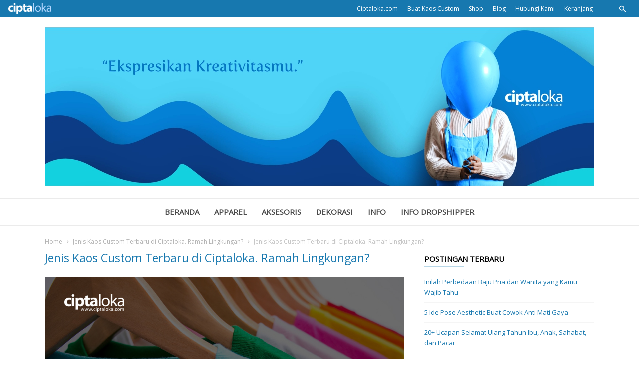

--- FILE ---
content_type: text/html; charset=UTF-8
request_url: http://blog.ciptaloka.com/jenis-kaos-custom-terbaru-di-ciptaloka-ramah-lingkungan/subkon-blog-6/
body_size: 20434
content:
<!doctype html >
<!--[if IE 8]>    <html class="ie8" lang="en"> <![endif]-->
<!--[if IE 9]>    <html class="ie9" lang="en"> <![endif]-->
<!--[if gt IE 8]><!--> <html lang="en-US"
	itemscope 
	itemtype="http://schema.org/WebSite" 
	prefix="og: http://ogp.me/ns#" > <!--<![endif]-->
<head>
    <title>Jenis Kaos Custom Terbaru di Ciptaloka. Ramah Lingkungan? | Ciptaloka Blog</title>
    <meta charset="UTF-8" />
    <meta name="viewport" content="width=device-width, initial-scale=1.0">
    <link rel="pingback" href="http://blog.ciptaloka.com/xmlrpc.php" />
    <link rel="icon" type="image/png" href="http://blog.ciptaloka.local/wp-content/uploads/2017/11/favicon.ico"><link rel='dns-prefetch' href='//fonts.googleapis.com' />
<link rel='dns-prefetch' href='//s.w.org' />
<link rel="alternate" type="application/rss+xml" title="Ciptaloka Blog &raquo; Feed" href="http://blog.ciptaloka.com/feed/" />
<link rel="alternate" type="application/rss+xml" title="Ciptaloka Blog &raquo; Comments Feed" href="http://blog.ciptaloka.com/comments/feed/" />
<link rel="alternate" type="application/rss+xml" title="Ciptaloka Blog &raquo; Jenis Kaos Custom Terbaru di Ciptaloka. Ramah Lingkungan? Comments Feed" href="http://blog.ciptaloka.com/jenis-kaos-custom-terbaru-di-ciptaloka-ramah-lingkungan/subkon-blog-6/feed/" />
		<!-- This site uses the Google Analytics by ExactMetrics plugin v7.3.0 - Using Analytics tracking - https://www.exactmetrics.com/ -->
							<script src="//www.googletagmanager.com/gtag/js?id=UA-63933386-2"  type="text/javascript" data-cfasync="false" data-wpfc-render="false" async></script>
			<script type="text/javascript" data-cfasync="false" data-wpfc-render="false">
				var em_version = '7.3.0';
				var em_track_user = true;
				var em_no_track_reason = '';
				
								var disableStrs = [
															'ga-disable-UA-63933386-2',
									];

				/* Function to detect opted out users */
				function __gtagTrackerIsOptedOut() {
					for ( var index = 0; index < disableStrs.length; index++ ) {
						if ( document.cookie.indexOf( disableStrs[ index ] + '=true' ) > -1 ) {
							return true;
						}
					}

					return false;
				}

				/* Disable tracking if the opt-out cookie exists. */
				if ( __gtagTrackerIsOptedOut() ) {
					for ( var index = 0; index < disableStrs.length; index++ ) {
						window[ disableStrs[ index ] ] = true;
					}
				}

				/* Opt-out function */
				function __gtagTrackerOptout() {
					for ( var index = 0; index < disableStrs.length; index++ ) {
						document.cookie = disableStrs[ index ] + '=true; expires=Thu, 31 Dec 2099 23:59:59 UTC; path=/';
						window[ disableStrs[ index ] ] = true;
					}
				}

				if ( 'undefined' === typeof gaOptout ) {
					function gaOptout() {
						__gtagTrackerOptout();
					}
				}
								window.dataLayer = window.dataLayer || [];

				window.ExactMetricsDualTracker = {
					helpers: {},
					trackers: {},
				};
				if ( em_track_user ) {
					function __gtagDataLayer() {
						dataLayer.push( arguments );
					}

					function __gtagTracker( type, name, parameters ) {
						if (!parameters) {
							parameters = {};
						}

						if (parameters.send_to) {
							__gtagDataLayer.apply( null, arguments );
							return;
						}

						if ( type === 'event' ) {
							
															parameters.send_to = exactmetrics_frontend.ua;
								__gtagDataLayer( type, name, parameters );
													} else {
							__gtagDataLayer.apply( null, arguments );
						}
					}
					__gtagTracker( 'js', new Date() );
					__gtagTracker( 'set', {
						'developer_id.dNDMyYj' : true,
											} );
															__gtagTracker( 'config', 'UA-63933386-2', {"forceSSL":"true"} );
										window.gtag = __gtagTracker;											(function () {
							/* https://developers.google.com/analytics/devguides/collection/analyticsjs/ */
							/* ga and __gaTracker compatibility shim. */
							var noopfn = function () {
								return null;
							};
							var newtracker = function () {
								return new Tracker();
							};
							var Tracker = function () {
								return null;
							};
							var p = Tracker.prototype;
							p.get = noopfn;
							p.set = noopfn;
							p.send = function (){
								var args = Array.prototype.slice.call(arguments);
								args.unshift( 'send' );
								__gaTracker.apply(null, args);
							};
							var __gaTracker = function () {
								var len = arguments.length;
								if ( len === 0 ) {
									return;
								}
								var f = arguments[len - 1];
								if ( typeof f !== 'object' || f === null || typeof f.hitCallback !== 'function' ) {
									if ( 'send' === arguments[0] ) {
										var hitConverted, hitObject = false, action;
										if ( 'event' === arguments[1] ) {
											if ( 'undefined' !== typeof arguments[3] ) {
												hitObject = {
													'eventAction': arguments[3],
													'eventCategory': arguments[2],
													'eventLabel': arguments[4],
													'value': arguments[5] ? arguments[5] : 1,
												}
											}
										}
										if ( 'pageview' === arguments[1] ) {
											if ( 'undefined' !== typeof arguments[2] ) {
												hitObject = {
													'eventAction': 'page_view',
													'page_path' : arguments[2],
												}
											}
										}
										if ( typeof arguments[2] === 'object' ) {
											hitObject = arguments[2];
										}
										if ( typeof arguments[5] === 'object' ) {
											Object.assign( hitObject, arguments[5] );
										}
										if ( 'undefined' !== typeof arguments[1].hitType ) {
											hitObject = arguments[1];
											if ( 'pageview' === hitObject.hitType ) {
												hitObject.eventAction = 'page_view';
											}
										}
										if ( hitObject ) {
											action = 'timing' === arguments[1].hitType ? 'timing_complete' : hitObject.eventAction;
											hitConverted = mapArgs( hitObject );
											__gtagTracker( 'event', action, hitConverted );
										}
									}
									return;
								}

								function mapArgs( args ) {
									var arg, hit = {};
									var gaMap = {
										'eventCategory': 'event_category',
										'eventAction': 'event_action',
										'eventLabel': 'event_label',
										'eventValue': 'event_value',
										'nonInteraction': 'non_interaction',
										'timingCategory': 'event_category',
										'timingVar': 'name',
										'timingValue': 'value',
										'timingLabel': 'event_label',
										'page' : 'page_path',
										'location' : 'page_location',
										'title' : 'page_title',
									};
									for ( arg in args ) {
																				if ( ! ( ! args.hasOwnProperty(arg) || ! gaMap.hasOwnProperty(arg) ) ) {
											hit[gaMap[arg]] = args[arg];
										} else {
											hit[arg] = args[arg];
										}
									}
									return hit;
								}

								try {
									f.hitCallback();
								} catch ( ex ) {
								}
							};
							__gaTracker.create = newtracker;
							__gaTracker.getByName = newtracker;
							__gaTracker.getAll = function () {
								return [];
							};
							__gaTracker.remove = noopfn;
							__gaTracker.loaded = true;
							window['__gaTracker'] = __gaTracker;
						})();
									} else {
										console.log( "" );
					( function () {
							function __gtagTracker() {
								return null;
							}
							window['__gtagTracker'] = __gtagTracker;
							window['gtag'] = __gtagTracker;
					} )();
									}
			</script>
				<!-- / Google Analytics by ExactMetrics -->
				<script type="text/javascript">
			window._wpemojiSettings = {"baseUrl":"https:\/\/s.w.org\/images\/core\/emoji\/2.4\/72x72\/","ext":".png","svgUrl":"https:\/\/s.w.org\/images\/core\/emoji\/2.4\/svg\/","svgExt":".svg","source":{"concatemoji":"http:\/\/blog.ciptaloka.com\/wp-includes\/js\/wp-emoji-release.min.js?ver=4.9.4"}};
			!function(a,b,c){function d(a,b){var c=String.fromCharCode;l.clearRect(0,0,k.width,k.height),l.fillText(c.apply(this,a),0,0);var d=k.toDataURL();l.clearRect(0,0,k.width,k.height),l.fillText(c.apply(this,b),0,0);var e=k.toDataURL();return d===e}function e(a){var b;if(!l||!l.fillText)return!1;switch(l.textBaseline="top",l.font="600 32px Arial",a){case"flag":return!(b=d([55356,56826,55356,56819],[55356,56826,8203,55356,56819]))&&(b=d([55356,57332,56128,56423,56128,56418,56128,56421,56128,56430,56128,56423,56128,56447],[55356,57332,8203,56128,56423,8203,56128,56418,8203,56128,56421,8203,56128,56430,8203,56128,56423,8203,56128,56447]),!b);case"emoji":return b=d([55357,56692,8205,9792,65039],[55357,56692,8203,9792,65039]),!b}return!1}function f(a){var c=b.createElement("script");c.src=a,c.defer=c.type="text/javascript",b.getElementsByTagName("head")[0].appendChild(c)}var g,h,i,j,k=b.createElement("canvas"),l=k.getContext&&k.getContext("2d");for(j=Array("flag","emoji"),c.supports={everything:!0,everythingExceptFlag:!0},i=0;i<j.length;i++)c.supports[j[i]]=e(j[i]),c.supports.everything=c.supports.everything&&c.supports[j[i]],"flag"!==j[i]&&(c.supports.everythingExceptFlag=c.supports.everythingExceptFlag&&c.supports[j[i]]);c.supports.everythingExceptFlag=c.supports.everythingExceptFlag&&!c.supports.flag,c.DOMReady=!1,c.readyCallback=function(){c.DOMReady=!0},c.supports.everything||(h=function(){c.readyCallback()},b.addEventListener?(b.addEventListener("DOMContentLoaded",h,!1),a.addEventListener("load",h,!1)):(a.attachEvent("onload",h),b.attachEvent("onreadystatechange",function(){"complete"===b.readyState&&c.readyCallback()})),g=c.source||{},g.concatemoji?f(g.concatemoji):g.wpemoji&&g.twemoji&&(f(g.twemoji),f(g.wpemoji)))}(window,document,window._wpemojiSettings);
		</script>
		<style type="text/css">
img.wp-smiley,
img.emoji {
	display: inline !important;
	border: none !important;
	box-shadow: none !important;
	height: 1em !important;
	width: 1em !important;
	margin: 0 .07em !important;
	vertical-align: -0.1em !important;
	background: none !important;
	padding: 0 !important;
}
</style>
<link rel='stylesheet' id='bb-tcs-editor-style-shared-css'  href='http://blog.ciptaloka.com/wp-content/themes/ionMag/editor-style-shared.css?ver=4.9.4' type='text/css' media='all' />
<link rel='stylesheet' id='ye_dynamic-css'  href='http://blog.ciptaloka.com/wp-content/plugins/youtube-embed/css/main.min.css?ver=4.9.4' type='text/css' media='all' />
<link rel='stylesheet' id='google-fonts-style-css'  href='http://fonts.googleapis.com/css?family=Open+Sans%3A400%7CWork+Sans%3A400%2C500%2C600%2C700%7CSource+Sans+Pro%3A400%2C400italic%2C600%2C600italic%2C700%7CDroid+Serif%3A400%2C700&#038;ver=2.0.1' type='text/css' media='all' />
<link rel='stylesheet' id='td-theme-css'  href='http://blog.ciptaloka.com/wp-content/themes/ionMag/style.css?ver=2.0.1' type='text/css' media='all' />
<link rel='stylesheet' id='sedlex_styles-css'  href='http://blog.ciptaloka.com/wp-content/sedlex/inline_styles/b901e74dd809c0d7081374235f863d82f82cd073.css?ver=20260114' type='text/css' media='all' />
<script type='text/javascript'>
/* <![CDATA[ */
var exactmetrics_frontend = {"js_events_tracking":"true","download_extensions":"zip,mp3,mpeg,pdf,docx,pptx,xlsx,rar","inbound_paths":"[{\"path\":\"\\\/go\\\/\",\"label\":\"affiliate\"},{\"path\":\"\\\/recommend\\\/\",\"label\":\"affiliate\"}]","home_url":"http:\/\/blog.ciptaloka.com","hash_tracking":"false","ua":"UA-63933386-2","v4_id":""};
/* ]]> */
</script>
<script type='text/javascript' src='http://blog.ciptaloka.com/wp-content/plugins/google-analytics-dashboard-for-wp/assets/js/frontend-gtag.min.js?ver=7.3.0'></script>
<script type='text/javascript' src='http://blog.ciptaloka.com/wp-includes/js/jquery/jquery.js?ver=1.12.4'></script>
<script type='text/javascript' src='http://blog.ciptaloka.com/wp-includes/js/jquery/jquery-migrate.min.js?ver=1.4.1'></script>
<script type='text/javascript' src='http://blog.ciptaloka.com/wp-content/plugins/wp-hide-post/public/js/wp-hide-post-public.js?ver=2.0.10'></script>
<script type='text/javascript' src='http://blog.ciptaloka.com/wp-content/sedlex/inline_scripts/a28930b6a3613265e65b7aed9a357fa42ebe68aa.js?ver=20260114'></script>
<link rel='https://api.w.org/' href='http://blog.ciptaloka.com/wp-json/' />
<link rel="EditURI" type="application/rsd+xml" title="RSD" href="http://blog.ciptaloka.com/xmlrpc.php?rsd" />
<link rel="wlwmanifest" type="application/wlwmanifest+xml" href="http://blog.ciptaloka.com/wp-includes/wlwmanifest.xml" /> 
<meta name="generator" content="WordPress 4.9.4" />
<link rel='shortlink' href='http://blog.ciptaloka.com/?p=2662' />
<link rel="alternate" type="application/json+oembed" href="http://blog.ciptaloka.com/wp-json/oembed/1.0/embed?url=http%3A%2F%2Fblog.ciptaloka.com%2Fjenis-kaos-custom-terbaru-di-ciptaloka-ramah-lingkungan%2Fsubkon-blog-6%2F" />
<link rel="alternate" type="text/xml+oembed" href="http://blog.ciptaloka.com/wp-json/oembed/1.0/embed?url=http%3A%2F%2Fblog.ciptaloka.com%2Fjenis-kaos-custom-terbaru-di-ciptaloka-ramah-lingkungan%2Fsubkon-blog-6%2F&#038;format=xml" />

<!-- This site is using AdRotate v4.13.2 to display their advertisements - https://ajdg.solutions/products/adrotate-for-wordpress/ -->
	<style id="tdw-css-placeholder"></style><span style="position: absolute; left: -9655px;">
<a href="https://romabet.cam/">روما بت</a><br>
<a href="https://mahbet.cam/">ماه بت</a><br>
<a href="https://pinbahis.com.co/">پین باهیس</a><br>
<a href="https://bettingmagazine.org/">بهترین سایت شرط بندی</a><br>
<a href="https://1betcart.com/">بت کارت</a><br>
<a href="https:// yasbet.com.co/">یاس بت</a><br>
<a href="https://yekbet.cam/">یک بت</a><br>
<a href="https://megapari.cam/">مگاپاری </a><br>
<a href="https://onjabet.net/">اونجا بت</a><br>
<a href="https://alvinbet.org/">alvinbet.org</a><br>
<a href="https://2betboro.com/">بت برو</a><br>
<a href="https://betfa.cam/">بت فا</a><br>
<a href="https://betforward.help/">بت فوروارد</a><br>
<a href="https://1xbete.org/">وان ایکس بت</a><br>
<a href="https://1win-giris.com.co/">1win giriş</a><br>
<a href="https://betwiner.org/">بت وینر</a><br>
<a href="https://4shart.com/">بهترین سایت شرط بندی ایرانی</a><br>
<a href="https://1xbetgiris.cam">1xbet giriş</a><br>
<a href="https://1kickbet1.com/">وان کیک بت</a><br>
<a href="https://winbet-bet.com/">وین بت</a><br>
<a href="https://ritzobet.org/"style="display:none;">ریتزو بت</a><br>
<a href="https://1xbet-ir.com.co/">1xbet-ir.com.co/</a><br>

<a href="https://www.symbaloo.com/mix/paperiounblocked2?lang=EN" title="https://www.symbaloo.com/mix/paperiounblocked2?lang=EN">https://www.symbaloo.com/mix/paperiounblocked2?lang=EN</a>
<a href="https://www.symbaloo.com/mix/agariounblockedschool1?lang=EN" title="https://www.symbaloo.com/mix/agariounblockedschool1?lang=EN">https://www.symbaloo.com/mix/agariounblockedschool1?lang=EN</a>
<a href="https://yohoho-io.app/" title="https://yohoho-io.app/">https://yohoho-io.app/</a>
<a href="https://2.yohoho-io.net/" title="https://2.yohoho-io.net/">https://2.yohoho-io.net/</a
<a href="https://www.symbaloo.com/mix/io-unblocked" title="paper.io unblocked">paper.io unblocked</a>
<a href="https://www.symbaloo.com/mix/yohoho-unblocked-76?lang=EN" title="https://www.symbaloo.com/mix/yohoho-unblocked-76?lang=EN">https://www.symbaloo.com/mix/yohoho-unblocked-76?lang=EN</a>
<a href="https://www.symbaloo.com/mix/agariounblockedpvp" title="https://www.symbaloo.com/mix/agariounblockedpvp">https://www.symbaloo.com/mix/agariounblockedpvp</a>
<a href="https://www.symbaloo.com/mix/yohoho?lang=EN" title="https://www.symbaloo.com/mix/yohoho?lang=EN">https://www.symbaloo.com/mix/yohoho?lang=EN</a>







</span>
</style>			<script>
				window.tdwGlobal = {"adminUrl":"http:\/\/blog.ciptaloka.com\/wp-admin\/","wpRestNonce":"106e73ccf5","wpRestUrl":"http:\/\/blog.ciptaloka.com\/wp-json\/","permalinkStructure":"\/%postname%\/"};
			</script>
			<!--[if lt IE 9]><script src="http://html5shim.googlecode.com/svn/trunk/html5.js"></script><![endif]-->
    
<!-- JS generated by theme -->

<script>
    
    

	    var tdBlocksArray = []; //here we store all the items for the current page

	    //td_block class - each ajax block uses a object of this class for requests
	    function tdBlock() {
		    this.id = '';
		    this.block_type = 1; //block type id (1-234 etc)
		    this.atts = '';
		    this.td_column_number = '';
		    this.td_current_page = 1; //
		    this.post_count = 0; //from wp
		    this.found_posts = 0; //from wp
		    this.max_num_pages = 0; //from wp
		    this.td_filter_value = ''; //current live filter value
		    this.is_ajax_running = false;
		    this.td_user_action = ''; // load more or infinite loader (used by the animation)
		    this.header_color = '';
		    this.ajax_pagination_infinite_stop = ''; //show load more at page x
	    }


        // td_js_generator - mini detector
        (function(){
            var htmlTag = document.getElementsByTagName("html")[0];

	        if ( navigator.userAgent.indexOf("MSIE 10.0") > -1 ) {
                htmlTag.className += ' ie10';
            }

            if ( !!navigator.userAgent.match(/Trident.*rv\:11\./) ) {
                htmlTag.className += ' ie11';
            }

	        if ( navigator.userAgent.indexOf("Edge") > -1 ) {
                htmlTag.className += ' ieEdge';
            }

            if ( /(iPad|iPhone|iPod)/g.test(navigator.userAgent) ) {
                htmlTag.className += ' td-md-is-ios';
            }

            var user_agent = navigator.userAgent.toLowerCase();
            if ( user_agent.indexOf("android") > -1 ) {
                htmlTag.className += ' td-md-is-android';
            }

            if ( -1 !== navigator.userAgent.indexOf('Mac OS X')  ) {
                htmlTag.className += ' td-md-is-os-x';
            }

            if ( /chrom(e|ium)/.test(navigator.userAgent.toLowerCase()) ) {
               htmlTag.className += ' td-md-is-chrome';
            }

            if ( -1 !== navigator.userAgent.indexOf('Firefox') ) {
                htmlTag.className += ' td-md-is-firefox';
            }

            if ( -1 !== navigator.userAgent.indexOf('Safari') && -1 === navigator.userAgent.indexOf('Chrome') ) {
                htmlTag.className += ' td-md-is-safari';
            }

            if( -1 !== navigator.userAgent.indexOf('IEMobile') ){
                htmlTag.className += ' td-md-is-iemobile';
            }

        })();




        var tdLocalCache = {};

        ( function () {
            "use strict";

            tdLocalCache = {
                data: {},
                remove: function (resource_id) {
                    delete tdLocalCache.data[resource_id];
                },
                exist: function (resource_id) {
                    return tdLocalCache.data.hasOwnProperty(resource_id) && tdLocalCache.data[resource_id] !== null;
                },
                get: function (resource_id) {
                    return tdLocalCache.data[resource_id];
                },
                set: function (resource_id, cachedData) {
                    tdLocalCache.remove(resource_id);
                    tdLocalCache.data[resource_id] = cachedData;
                }
            };
        })();

    
    
var td_viewport_interval_list=[{"limitBottom":767,"sidebarWidth":228},{"limitBottom":1018,"sidebarWidth":300},{"limitBottom":1140,"sidebarWidth":300}];
var td_animation_stack_effect="type0";
var tds_animation_stack=true;
var td_animation_stack_specific_selectors=".entry-thumb, img";
var td_animation_stack_general_selectors=".td-animation-stack img, .td-animation-stack .entry-thumb, .post img";
var td_ajax_url="http:\/\/blog.ciptaloka.com\/wp-admin\/admin-ajax.php?td_theme_name=ionMag&v=2.0.1";
var td_get_template_directory_uri="http:\/\/blog.ciptaloka.com\/wp-content\/themes\/ionMag";
var tds_snap_menu="smart_snap_always";
var tds_logo_on_sticky="";
var tds_header_style="2";
var td_please_wait="Please wait...";
var td_email_user_pass_incorrect="User or password incorrect!";
var td_email_user_incorrect="Email or username incorrect!";
var td_email_incorrect="Email incorrect!";
var tds_more_articles_on_post_enable="";
var tds_more_articles_on_post_time_to_wait="";
var tds_more_articles_on_post_pages_distance_from_top=0;
var tds_theme_color_site_wide="#1778af";
var tds_smart_sidebar="";
var tdThemeName="ionMag";
var td_magnific_popup_translation_tPrev="Previous (Left arrow key)";
var td_magnific_popup_translation_tNext="Next (Right arrow key)";
var td_magnific_popup_translation_tCounter="%curr% of %total%";
var td_magnific_popup_translation_ajax_tError="The content from %url% could not be loaded.";
var td_magnific_popup_translation_image_tError="The image #%curr% could not be loaded.";
var tds_video_playlists=false;
var td_ad_background_click_link="";
var td_ad_background_click_target="";
</script>


<!-- Header style compiled by theme -->

<style>
    
.td-icon-search,
    .td-header-wrap .td-drop-down-search .btn:hover,
    .td-header-wrap .td-drop-down-search .result-msg a,
    .td-header-top-menu .top-header-menu a:hover,
    .td-header-top-menu .top-header-menu .current-menu-item > a,
    .td-header-top-menu .top-header-menu .current-menu-ancestor > a,
    .td-header-top-menu .top-header-menu .current-category-ancestor > a,
    .sf-menu > li:hover > a,
    .sf-menu > .sfHover > a,
    .sf-menu > .current-menu-item > a,
    .sf-menu > .current-menu-ancestor > a,
    .sf-menu > .current-category-ancestor > a,
    .sf-menu ul .td-menu-item > a:hover,
    .sf-menu ul .sfHover > a,
    .sf-menu ul .current-menu-ancestor > a,
    .sf-menu ul .current-category-ancestor > a,
    .sf-menu ul .current-menu-item > a,
    .td_mega_menu_sub_cats .cur-sub-cat,
    .td_module_mega_menu:hover .entry-title a,
    .td-theme-wrap .td_module_mega_menu:hover .td-item-details .entry-title a,
    .td-theme-wrap .td_mega_menu_sub_cats .block-mega-child-cats .cur-sub-cat,
    .td-theme-wrap .td_block_mega_menu .td-next-prev-wrap a:hover,
    .td-header-menu-search .td-search-btns-wrap:hover .td-icon-search,
    a,
    cite a:hover,
    .td-theme-wrap blockquote p,
    .td_module_wrap:hover .entry-title a,
    .td-next-prev-wrap a:hover,
    .td_ajax_load_more:hover,
    .td-wrapper-pulldown-filter .td-pulldown-filter-display-option:hover,
    .td_block_template_14 .td-pulldown-filter-display-option:hover i,
    .td-subcat-filter .td-subcat-dropdown:hover .td-subcat-more span,
    .td-subcat-filter .td-subcat-dropdown:hover .td-subcat-more i,
    .td-subcat-filter .td-subcat-list a:hover,
    .td-subcat-filter .td-subcat-dropdown a:hover,
    .td-module-comments a:hover,
    .td-wrapper-pulldown-filter .td-pulldown-filter-item .td-cur-simple-item,
    .td-wrapper-pulldown-filter .td-pulldown-filter-link:hover,
    .td-wrapper-pulldown-filter .td-pulldown-category-filter-link:hover,
    .td_quote_on_blocks,
    .td_block_author a:hover,
    .td-social-sharing-buttons:hover .td-social-but-text,
    .td-post-small-box a:hover,
    .td-post-next-prev-content span,
    .td-post-next-prev-content a:hover,
    .td-author-name a:hover,
    .td-author-url a:hover,
    .logged-in-as a:hover,
    .comment-reply-link,
    #cancel-comment-reply-link:hover,
    #searchsubmit:hover,
    .search-submit:hover,
    .td-search-header .td-search-query,
    .td-review-overall i,
    .td-review-final-score,
    .widget a:hover,
    .widget_calendar tfoot a:hover,
    .widget_calendar tbody a,
    .td_social_type .td_social_button a:hover,
    .td-subfooter-menu li.menu-item > a:hover,
    .td-subfooter-menu li.sfHover > a,
    .td-subfooter-menu li.current-menu-ancestor > a,
    .td-subfooter-menu li.current-category-ancestor > a,
    .td-subfooter-menu li.current-menu-item > a,
    .td-mega-menu-page .wpb_content_element ul li a :hover,
    .td-smart-list-dropdown-wrap .td-smart-list-button:hover,
    .td-instagram-user a,
    .footer-text-wrap .footer-email-wrap a,
    .td-sub-footer-copy i,
    .td-footer-outer-wrapper a:hover,
    .td-footer-outer-wrapper .td_social_type .td_social_button a:hover,
    .td_block_authors .td_authors_wrap:hover .td-authors-name a,
    .td_block_authors .td_authors_wrap.td-active .td-authors-name a,
    .td_block_authors .td-authors-url a:hover,
    .widget .current-menu-item a,
    .td-tags span,
    .archive .widget_archive .current,
    .archive .widget_archive .current a,
    .widget_categories li:hover > a,
    .widget_search input[type=submit]:hover,
    .td-read-more:hover,
    .td_outlined_btn,
    .global-block-template-14 .td_block_related_posts .td-next-prev-wrap a:hover,
    .woocommerce div.product .woocommerce-tabs ul.tabs li.active,
    .woocommerce div.product .woocommerce-tabs ul.tabs li a:hover,
    .woocommerce-account .woocommerce-MyAccount-navigation a:hover,
    .woocommerce a.added_to_cart:hover,
    #bbpress-forums li.bbp-header .bbp-reply-content span a:hover,
    #bbpress-forums .bbp-forum-freshness a:hover,
    #bbpress-forums .bbp-topic-freshness a:hover,
    #bbpress-forums .bbp-forums-list li a:hover,
    #bbpress-forums .bbp-forum-title:hover,
    #bbpress-forums .bbp-topic-permalink:hover,
    #bbpress-forums .bbp-topic-started-by a:hover,
    #bbpress-forums .bbp-topic-started-in a:hover,
    #bbpress-forums .bbp-body .super-sticky li.bbp-topic-title .bbp-topic-permalink,
    #bbpress-forums .bbp-body .sticky li.bbp-topic-title .bbp-topic-permalink,
    .widget_display_replies .bbp-author-name,
    .widget_display_topics .bbp-author-name {
      color: #1778af;
    }
    
    .td-related-title a:hover,
    .td-related-title .td-cur-simple-item,
    .td-post-comments a:hover,
    .td_mod_related_posts:hover .entry-title > a {
      color: #1778af !important;   
    }

    input[type=submit]:hover,
    .td-theme-wrap .dropcap,
    .entry-title:after,
    .td-post-category:hover,
    .block-title:after,
    .td-wrapper-pulldown-filter .td-pulldown-filter-list:before,
    .td-subcat-filter .td-subcat-dropdown ul:before,
    .td_block_author .td-author-name:after,
    .td_block_template_5 .td-block-title:after,
    .td_block_template_9 .td-block-title:after,
    .td_block_template_15 .td-block-title:before,
    .global-block-template-3 .td-related-title .td-cur-simple-item,
    .global-block-template-3 .td-related-title a:hover,
    .global-block-template-4 .td-related-title .td-cur-simple-item,
    .global-block-template-4 .td-related-title a:hover,
    .td-a-rec-id-sidebar .td-adspot-title:after,
    .td-g-rec-id-sidebar .td-adspot-title:after,
    .single-post .page-nav > div,
    .td-category a:hover,
    .td-post-source-via:before,
    .td-author-name:after,
    .td-related-title .td-cur-simple-item:after,
    .td-comments-title-wrap h4:after,
    .comment-reply-title:after,
    .page-nav .current,
    .td-404-title:after,
    .td-rating-bar-wrap div,
    .widget_calendar #today,
    .td_social_type:hover .td-sp:before,
    .td-smart-list-button:hover,
    .td-weather-information:before,
    .td-weather-week:before,
    .td_block_exchange .td-exchange-header:before,
    .td-category-header .entry-category a:hover,
    .td_3D_btn,
    .td_shadow_btn,
    .td_default_btn,
    .td_round_btn, 
    .td_outlined_btn:hover,
    .td-theme-wrap .sf-menu .td-mega-menu .td-post-category:hover,
    .woocommerce div.product .woocommerce-tabs ul.tabs li.active :after,
    .single-product .product .related h2:not(.woocommerce-loop-product__title):after,
    .single-product .product .upsells h2:after,
    .woocommerce-cart .woocommerce .cross-sells h2:after,
    .woocommerce .product a.button:hover,
    .woocommerce .product #respond input#submit:hover,
    .woocommerce .checkout input#place_order:hover,
    .woocommerce .woocommerce.widget .button:hover,
    .single-product .product .summary .cart .button:hover,
    .woocommerce-cart .woocommerce .shipping-calculator-form .button:hover,
    .woocommerce-checkout .woocommerce input.button:hover,
    .woocommerce-page .woocommerce a.button:hover,
    .woocommerce-account div.woocommerce .button:hover,
    .td-footer-wrapper .widget_product_search input[type="submit"]:hover,
    .woocommerce-cart .woocommerce table.cart .button:hover, .woocommerce-cart .woocommerce .shipping-calculator-form .button:hover, 
    #bbpress-forums button:hover,
    .bbp_widget_login .button:hover,
    #bbpress-forums .bbp-pagination .current,
    #bbpress-forums #bbp-single-user-details #bbp-user-navigation li.current a {
      background-color: #1778af;
    }
    
    .woocommerce .woocommerce-message .button:hover,
    .woocommerce .woocommerce-error .button:hover,
    .woocommerce .woocommerce-info .button:hover {
    background-color: #1778af !important;
    }
    
    .woocommerce.widget.widget_layered_nav_filters ul li a {
        background: none repeat scroll 0 0 #1778af !important;
    }
    
    .woocommerce .product .onsale,
    .woocommerce.widget .ui-slider .ui-slider-handle {
        background: none #1778af;
    }
    
    @media (min-width: 1019px) {
      .td-big-grids .td-big-grid-post:hover .td-post-category {
        background-color: #1778af;
      }
    }
    
    .td-theme-wrap .td_quote_box,
    .widget_calendar #today,
    .td-tags span,
    .widget_categories li:hover > a span:before,
    .td_outlined_btn,
     #bbpress-forums .bbp-pagination .current {
      border-color: #1778af;
    }
    
    .global-block-template-4 .td-related-title .td-cur-simple-item:before {
        border-color: #1778af transparent transparent transparent;
    }
    
    
    
    body .td-header-wrap .td-header-top-menu {
      background-color: #1778af;
    }
    
    
    .td-header-wrap .td-header-top-menu .top-header-menu a:hover,
    .td-header-wrap .td-header-top-menu .top-header-menu .current-menu-item > a,
    .td-header-wrap .td-header-top-menu .top-header-menu .current-menu-ancestor > a,
    .td-header-wrap .td-header-top-menu .top-header-menu .current-category-ancestor > a,
    .td-header-wrap .td-header-sp-top-widget .td-icon-search:hover,
    .td-header-wrap .td-icon-search {
      color: #ffffff;
    }
    
    
    .sf-menu > li > a,
    .td-header-menu-social .td-social-icon-wrap a,
    .td-header-menu-search #td-header-search-button .td-icon-search {
      color: #4b4b4b;
    }
    .td-header-menu-social + .td-header-menu-search .td-search-btns-wrap a:before {
      background-color: #4b4b4b;
    }
    
    
    .sf-menu > li:hover > a,
    .sf-menu > .sfHover > a,
    .sf-menu > .current-menu-item > a,
    .sf-menu > .current-menu-ancestor > a,
    .sf-menu > .current-category-ancestor > a,
    .td-theme-wrap .sf-menu ul .td-menu-item > a:hover,
    .td-theme-wrap .sf-menu ul .sfHover > a,
    .td-theme-wrap .sf-menu ul .current-menu-ancestor > a,
    .td-theme-wrap .sf-menu ul .current-category-ancestor > a,
    .td-theme-wrap .sf-menu ul .current-menu-item > a,
    .td_mega_menu_sub_cats .cur-sub-cat,
    .td_module_mega_menu:hover .entry-title a,
    .td-header-main-menu .td-search-btns-wrap:hover .td-icon-search {
      color: #1778af;
    }
    .td-mega-menu-page .wpb_content_element ul li a:hover {
      color: #1778af !important;
    }
    .td-header-main-menu .td-post-category:hover {
      background-color: #1778af;
    }

    
    .td-theme-wrap .td_module_mega_menu:hover .td-item-details .entry-title a,
    .td-theme-wrap .td_mega_menu_sub_cats .block-mega-child-cats .cur-sub-cat,
    .td-theme-wrap .td_block_mega_menu .td-next-prev-wrap a:hover {
        color: #1778af;
    }
    .td-theme-wrap .sf-menu .td-mega-menu .td-post-category:hover {
        background-color: #1778af;
    }


    
    .td-theme-wrap .header-search-wrap .td-aj-search-results,
    .td-theme-wrap .td-header-menu-search .td-drop-down-search #td-header-search,
    .td-theme-wrap .td-header-menu-search .td-drop-down-search .btn {
        border-color: rgba(0,0,0,0.06) !important;
    }
    .td-theme-wrap .td-header-menu-search .td-search-box-wrap,
    .td-theme-wrap .td-header-menu-search .td-drop-down-search .td-aj-search-results {
        -webkit-box-shadow: inset 0 0 0 1px rgba(0,0,0,0.06);
        -moz-box-shadow: inset 0 0 0 1px rgba(0,0,0,0.06);
        box-shadow: inset 0 0 0 1px rgba(0,0,0,0.06);
    }
    
    .td-theme-wrap .td-aj-search-results .td-module-title a,
    .td-theme-wrap .td-aj-search-results .td-post-date,
    .td-theme-wrap #td-header-search,
    .td-theme-wrap .td-header-menu-search .td-drop-down-search .btn,
    .td-theme-wrap .td-header-menu-search .result-msg a {
        color: #4b4b4b;
    }
    .td-theme-wrap .td-aj-search-results .td_module_wrap:hover .entry-title a,
    .td-theme-wrap .header-search-wrap .result-msg a:hover,
    .td-theme-wrap .td-header-menu-search .td-drop-down-search .btn:hover {
        color: #42bdcd;
    }
    
    .td-theme-wrap .td-header-menu-search .td-drop-down-search .btn:hover,
    .td-theme-wrap .td-aj-search-results .td_module_wrap:hover .entry-title a,
    .td-theme-wrap .td-header-menu-search .result-msg a {
        color: #1778af !important;
    }
    .td-theme-wrap .td-aj-search-results .td_module_wrap .td-post-category:hover {
        background-color: #1778af;
    }


    
    @media (max-width: 767px) {
        .td-header-wrap .td-header-menu-wrap {
            background-color: #1778af !important;
        }
    }

    
    .td-menu-background:before,
    .td-search-background:before {
        background: rgba(255,255,255,0.9);
    }
    
    
    .td-mobile-content .current-menu-item > a,
    .td-mobile-content .current-menu-ancestor > a,
    .td-mobile-content .current-category-ancestor > a,
    #td-mobile-nav .td-menu-login-section a:hover,
    #td-mobile-nav .td-register-section a:hover,
    #td-mobile-nav .td-menu-socials-wrap a:hover i,
    .td-search-close a:hover i {
        color: #1778af;
    }

    
    .td-header-bg:before {
        background-position: center center;
    }

    
    .td-post-header .entry-title {
      color: #1778af;
    }
    .td-post-header .entry-title:after {
      background-color: #1778af;
    }
    
    
    .td-post-header .td-post-author-name a {
      color: #4b4b4b;
    }
    
    
    .td-post-content,
    .td-post-content p {
    	color: #4b4b4b;
    }

    
    .td-post-content h1,
    .td-post-content h2,
    .td-post-content h3,
    .td-post-content h4,
    .td-post-content h5,
    .td-post-content h6 {
    	color: #333333;
    }

    
    .post blockquote p,
    .page blockquote p {
    	color: #606060;
    }
    .post .td_quote_box,
    .page .td_quote_box {
        border-color: #606060;
    }


    
    .td-page-title,
     .woocommerce-page .page-title {
    	color: #1778af;
    }
    
    .td-page-title:after {
        background-color: #1778af; 
    }

    
    .td-page-content,
    .td-page-content p,
    .td-page-content .td_block_text_with_title,
     .woocommerce-page .page-description > p {
    	color: #4b4b4b;
    }

    
    .td-page-content h1,
    .td-page-content h2,
    .td-page-content h3,
    .td-page-content h4,
    .td-page-content h5,
    .td-page-content h6 {
    	color: #1778af;
    }
    .td-page-content .widgettitle {
        color: #fff;
    }


    
    .td-footer-outer-wrapper {
      background-color: #191919;
    }
    
    
    .td-subfooter-menu .menu-item > a:hover,
    .td-subfooter-menu .sfHover > a,
    .td-subfooter-menu .current-menu-ancestor > a,
    .td-subfooter-menu .current-category-ancestor > a,
    .td-subfooter-menu .current-menu-item > a,
    .td-sub-footer-copy i {
      color: #1778af;
    }


    
    .td-footer-outer-wrapper:before {
        background-size: cover;
    }

    
    .td-footer-outer-wrapper:before {
        background-position: center center;
    }

    
    .td-footer-outer-wrapper:before {
        opacity: 0.16;
    }


    
    .top-header-menu > li > a,
    .td-weather-top-widget .td-weather-now .td-big-degrees,
    .td-weather-top-widget .td-weather-header .td-weather-city,
    .top-header-menu .td-icon-logout,
    .td-header-sp-top-menu .td_data_time,
    .td-header-sp-top-widget .td-search-btns-wrap i,
    .td-header-sp-top-widget .td-social-icon-wrap i {
       font-family:"Open Sans";
	
    }
    
    .top-header-menu .sub-menu a {
    	font-family:"Open Sans";
	
    }
    
    .td-theme-wrap .sf-menu > li > a,
    .td-header-menu-social .td-social-icon-wrap i,
    .td-theme-wrap .td-header-menu-search #td-header-search-button .td-icon-search {
        font-family:"Open Sans";
	font-size:15px;
	font-weight:600;
	
    }
    
    .sf-menu ul .td-menu-item a {
        font-family:"Open Sans";
	
    }
	
    .td-mega-span .entry-title {
        font-family:"Open Sans";
	
    }
    
    .td_mega_menu_sub_cats .block-mega-child-cats a {
        font-family:"Open Sans";
	
    }
    
    
    
    .td-post-content p,
    .td-post-content {
        font-size:14px;
	
    }
    
    body, p {
    	font-family:"Open Sans";
	
    }
</style>

<script type="application/ld+json">
                        {
                            "@context": "http://schema.org",
                            "@type": "BreadcrumbList",
                            "itemListElement": [{
                            "@type": "ListItem",
                            "position": 1,
                                "item": {
                                "@type": "WebSite",
                                "@id": "http://blog.ciptaloka.com/",
                                "name": "Home"                                               
                            }
                        },{
                            "@type": "ListItem",
                            "position": 2,
                                "item": {
                                "@type": "WebPage",
                                "@id": "http://blog.ciptaloka.com/jenis-kaos-custom-terbaru-di-ciptaloka-ramah-lingkungan/",
                                "name": "Jenis Kaos Custom Terbaru di Ciptaloka. Ramah Lingkungan?"
                            }
                        },{
                            "@type": "ListItem",
                            "position": 3,
                                "item": {
                                "@type": "WebPage",
                                "@id": "",
                                "name": "Jenis Kaos Custom Terbaru di Ciptaloka. Ramah Lingkungan?"                                
                            }
                        }    ]
                        }
                       </script>		<style type="text/css" id="wp-custom-css">
			/* Custom Links */

.bottom-list li {
    display: block;
    font-family: 'Open Sans', 'Roboto', 'verdana';
	line-height:20px;
}

.bottom-list li.title a {
    margin-top: 0px;
    color: #1778af;
    font-size: 0.8rem;
    font-weight: 600;
    padding: 10px 0px 2px 0px;
}

.bottom-list li a {
    display: block;
    padding: 3px 0px 0px 0px;
    font-size: 0.8rem;
    position: relative;
    transition: all 0.2s;
    color: #333;
}

.text-center {
    text-align: center !important;
}

.bottom-list-column {
    padding-left: 0px;
}

[class*="column"] + [class*="column"].end {
    float: left;
}

@media only screen and (min-width: 64.063em) {
.large-2 {
    width: 16.66667% !important;
}
}

@media only screen and (min-width: 40.063em){
.medium-3 {
    width: 25% !important;
}
}

/* Hide Banner On Post Page */

.single-post .td-header-logo-wrap, .single-post .td-header-menu-wrap {
	display: none !important;
}		</style>
	</head>

<body class="attachment attachment-template-default single single-attachment postid-2662 attachmentid-2662 attachment-jpeg subkon-blog-6 global-block-template-1 td-animation-stack-type0 td-full-layout" itemscope="itemscope" itemtype="http://schema.org/WebPage">

<div class="td-scroll-up"><i class="td-icon-menu-up"></i></div>

<div class="td-menu-background"></div>
<div id="td-mobile-nav">
    <div class="td-mobile-container">
        <!-- mobile menu top section -->
        <div class="td-menu-socials-wrap">
            <div class="logo-wrap">
              <img src="https://www.ciptaloka.com/assets/img/ciptaloka-logo3.png">
            </div>
            <!-- close button -->
            <div class="td-mobile-close">
                <a href="#"><i class="td-icon-close-mobile"></i></a>
            </div>
        </div>

        <!-- login section -->
        		
		<!-- Left Panel menu section -->
		<div class="caption">Produk</div>
		<div class="td-mobile-content">
			<div class="menu-left-panel-menu-container"><ul id="menu-left-panel-menu" class="td-mobile-main-menu"><li id="menu-item-2677" class="menu-item menu-item-type-custom menu-item-object-custom menu-item-has-children menu-item-first menu-item-2677"><a href="#">Buat Custom<i class="td-icon-menu-right td-element-after"></i></a>
<ul class="sub-menu">
	<li id="menu-item-2681" class="menu-item menu-item-type-custom menu-item-object-custom menu-item-has-children menu-item-2681"><a href="#">Kaos &#038; Jaket Custom<i class="td-icon-menu-right td-element-after"></i></a>
	<ul class="sub-menu">
		<li id="menu-item-2687" class="menu-item menu-item-type-custom menu-item-object-custom menu-item-2687"><a href="https://www.ciptaloka.com/custom_baju_kaos_pria-2">Kaos Pria Custom</a></li>
		<li id="menu-item-2688" class="menu-item menu-item-type-custom menu-item-object-custom menu-item-2688"><a href="https://www.ciptaloka.com/custom_baju_kaos_wanita-3">Kaos Wanita Custom</a></li>
		<li id="menu-item-2689" class="menu-item menu-item-type-custom menu-item-object-custom menu-item-2689"><a href="https://www.ciptaloka.com/custom_baju_kaos_anak-24">Kaos Anak Custom</a></li>
		<li id="menu-item-2690" class="menu-item menu-item-type-custom menu-item-object-custom menu-item-2690"><a href="https://www.ciptaloka.com/custom_baju_jaket_hoodie-25">Jaket &#038; Hoodie Custom</a></li>
	</ul>
</li>
	<li id="menu-item-2682" class="menu-item menu-item-type-custom menu-item-object-custom menu-item-has-children menu-item-2682"><a href="#">Casing HP Custom<i class="td-icon-menu-right td-element-after"></i></a>
	<ul class="sub-menu">
		<li id="menu-item-2691" class="menu-item menu-item-type-custom menu-item-object-custom menu-item-2691"><a href="https://www.ciptaloka.com/custom_case_hp_apple_iphone_casing-4">iPhone Custom Case</a></li>
		<li id="menu-item-2692" class="menu-item menu-item-type-custom menu-item-object-custom menu-item-2692"><a href="https://www.ciptaloka.com/custom_case_hp_samsung_casing-5">Samsung Custom Case</a></li>
		<li id="menu-item-2693" class="menu-item menu-item-type-custom menu-item-object-custom menu-item-2693"><a href="https://www.ciptaloka.com/custom_case_hp_xiaomi_casing-8">Xiaomi Custom Case</a></li>
		<li id="menu-item-2694" class="menu-item menu-item-type-custom menu-item-object-custom menu-item-2694"><a href="https://www.ciptaloka.com/custom_case_hp_oppo_casing-23">Oppo Custom Case</a></li>
		<li id="menu-item-2695" class="menu-item menu-item-type-custom menu-item-object-custom menu-item-2695"><a href="https://www.ciptaloka.com/custom_case_hp_vivo_casing-52">Vivo Custom Case</a></li>
		<li id="menu-item-2696" class="menu-item menu-item-type-custom menu-item-object-custom menu-item-2696"><a href="https://www.ciptaloka.com/custom_case_hp_asus_casing-7">Asus Custom Case</a></li>
	</ul>
</li>
	<li id="menu-item-2683" class="menu-item menu-item-type-custom menu-item-object-custom menu-item-has-children menu-item-2683"><a href="#">Mug &#038; Botol Custom<i class="td-icon-menu-right td-element-after"></i></a>
	<ul class="sub-menu">
		<li id="menu-item-2697" class="menu-item menu-item-type-custom menu-item-object-custom menu-item-2697"><a href="https://www.ciptaloka.com/custom_mug_mug_keramik-6">Mug Keramik Custom</a></li>
		<li id="menu-item-2698" class="menu-item menu-item-type-custom menu-item-object-custom menu-item-2698"><a href="https://www.ciptaloka.com/custom_mug_mug_stainless_enamel-38">Mug Stainless &#038; Enamel</a></li>
		<li id="menu-item-2699" class="menu-item menu-item-type-custom menu-item-object-custom menu-item-2699"><a href="https://www.ciptaloka.com/custom_mug_botol_tumbler-53">Botol &#038; Tumblr</a></li>
	</ul>
</li>
	<li id="menu-item-2684" class="menu-item menu-item-type-custom menu-item-object-custom menu-item-has-children menu-item-2684"><a href="#">Aksesoris Custom<i class="td-icon-menu-right td-element-after"></i></a>
	<ul class="sub-menu">
		<li id="menu-item-2700" class="menu-item menu-item-type-custom menu-item-object-custom menu-item-2700"><a href="https://www.ciptaloka.com/custom_tas_tote_bag">Tote Bag Custom</a></li>
		<li id="menu-item-2701" class="menu-item menu-item-type-custom menu-item-object-custom menu-item-2701"><a href="https://www.ciptaloka.com/custom_emoney">eMoney / eToll Custom</a></li>
		<li id="menu-item-2702" class="menu-item menu-item-type-custom menu-item-object-custom menu-item-2702"><a href="https://www.ciptaloka.com/custom_gantungan_tas">Gantungan Koper Custom</a></li>
		<li id="menu-item-2703" class="menu-item menu-item-type-custom menu-item-object-custom menu-item-2703"><a href="https://www.ciptaloka.com/custom_notebook_binder">Notebook / Binder Custom</a></li>
		<li id="menu-item-2704" class="menu-item menu-item-type-custom menu-item-object-custom menu-item-2704"><a href="https://www.ciptaloka.com/editor_custom_mousepad-129">Mousepad Custom</a></li>
		<li id="menu-item-2705" class="menu-item menu-item-type-custom menu-item-object-custom menu-item-2705"><a href="https://www.ciptaloka.com/custom_usb_flashdisk_promosi">USB Flashdisk Custom</a></li>
	</ul>
</li>
	<li id="menu-item-2685" class="menu-item menu-item-type-custom menu-item-object-custom menu-item-has-children menu-item-2685"><a href="#">Home Decor Custom<i class="td-icon-menu-right td-element-after"></i></a>
	<ul class="sub-menu">
		<li id="menu-item-2706" class="menu-item menu-item-type-custom menu-item-object-custom menu-item-2706"><a href="https://www.ciptaloka.com/custom_jam_dinding">Jam Dinding Custom</a></li>
		<li id="menu-item-2707" class="menu-item menu-item-type-custom menu-item-object-custom menu-item-2707"><a href="https://www.ciptaloka.com/custom_bantal">Bantal Foto Custom</a></li>
		<li id="menu-item-2708" class="menu-item menu-item-type-custom menu-item-object-custom menu-item-2708"><a href="https://www.ciptaloka.com/editor_custom_celemek_apron-157">Celemek (Apron) Custom</a></li>
	</ul>
</li>
	<li id="menu-item-2686" class="menu-item menu-item-type-custom menu-item-object-custom menu-item-has-children menu-item-2686"><a href="#">Cetak Foto Unik<i class="td-icon-menu-right td-element-after"></i></a>
	<ul class="sub-menu">
		<li id="menu-item-2709" class="menu-item menu-item-type-custom menu-item-object-custom menu-item-2709"><a href="https://www.ciptaloka.com/custom_cetak_foto_rock_photo-20">Rock Foto</a></li>
		<li id="menu-item-2710" class="menu-item menu-item-type-custom menu-item-object-custom menu-item-2710"><a href="https://www.ciptaloka.com/custom_cetak_foto_poster-28">Poster</a></li>
		<li id="menu-item-2711" class="menu-item menu-item-type-custom menu-item-object-custom menu-item-2711"><a href="https://www.ciptaloka.com/custom_cetak_foto_framed_photo-30">Framed Photo</a></li>
		<li id="menu-item-2712" class="menu-item menu-item-type-custom menu-item-object-custom menu-item-2712"><a href="https://www.ciptaloka.com/custom_cetak_foto_photo_crystal-31">Photo Crystal</a></li>
	</ul>
</li>
</ul>
</li>
<li id="menu-item-2678" class="menu-item menu-item-type-custom menu-item-object-custom menu-item-2678"><a href="https://www.ciptaloka.com/shop">Shop</a></li>
<li id="menu-item-2679" class="menu-item menu-item-type-custom menu-item-object-custom menu-item-2679"><a href="https://www.ciptaloka.com/template">Template</a></li>
<li id="menu-item-2680" class="menu-item menu-item-type-custom menu-item-object-custom menu-item-2680"><a href="https://www.ciptaloka.com/scart">Keranjang Belanja</a></li>
</ul></div>		</div>

        <!-- menu section -->
        <div class="caption">Blog Menu</div>
        <div class="td-mobile-content">
            <div class="menu-main-menu-bar-container"><ul id="menu-main-menu-bar" class="td-mobile-main-menu"><li id="menu-item-159" class="menu-item menu-item-type-custom menu-item-object-custom menu-item-home menu-item-first menu-item-159"><a href="http://blog.ciptaloka.com/">Beranda</a></li>
<li id="menu-item-158" class="menu-item menu-item-type-taxonomy menu-item-object-category menu-item-158"><a href="http://blog.ciptaloka.com/category/cipta-apparel/">Apparel</a></li>
<li id="menu-item-160" class="menu-item menu-item-type-taxonomy menu-item-object-category menu-item-160"><a href="http://blog.ciptaloka.com/category/cipta-aksesoris/">Aksesoris</a></li>
<li id="menu-item-161" class="menu-item menu-item-type-taxonomy menu-item-object-category menu-item-161"><a href="http://blog.ciptaloka.com/category/cipta-dekorasi/">Dekorasi</a></li>
<li id="menu-item-157" class="menu-item menu-item-type-taxonomy menu-item-object-category menu-item-157"><a href="http://blog.ciptaloka.com/category/cipta-info/">Info</a></li>
<li id="menu-item-1581" class="menu-item menu-item-type-taxonomy menu-item-object-category menu-item-1581"><a title="Info Dropshipper" href="http://blog.ciptaloka.com/category/cipta-dropshipper/">Info Dropshipper</a></li>
</ul></div>        </div>
      
        <!-- Custom menu section 
        <div class="caption">Ciptaloka.com</div>
        <div class="td-mobile-content">
          <ul>
            <li><a href="https://www.ciptaloka.com/scart">Keranjang</a></li><li><a href="https://www.ciptaloka.com/contactus">Hubungi Kami</a></li><li><a href="http://blog.ciptaloka.com">Blog</a></li><li><a href="https://www.ciptaloka.com/shop">Shop</a></li><li><a href="https://www.ciptaloka.com/custom_kaos">Buat Kaos Custom</a></li><li><a href="https://www.ciptaloka.com/">Ciptaloka.com</a></li>          </ul>
        </div>
		-->
      
        <div class="caption">Social Media</div>
        <div class="td-mobile-content">
          
        <span class="td-social-icon-wrap">
            <a target="_blank" href="https://www.facebook.com/ciptaloka" title="Facebook">
                <i class="td-icon-font td-icon-facebook"></i>
            </a>
        </span>
        <span class="td-social-icon-wrap">
            <a target="_blank" href="https://www.instagram.com/ciptaloka" title="Instagram">
                <i class="td-icon-font td-icon-instagram"></i>
            </a>
        </span>
        <span class="td-social-icon-wrap">
            <a target="_blank" href="https://twitter.com/ciptalokacom" title="Twitter">
                <i class="td-icon-font td-icon-twitter"></i>
            </a>
        </span>        </div>
      
    </div>

    <!-- register/login section -->
    </div><div class="td-search-background"></div>
<div class="td-search-wrap-mob">
	<div class="td-drop-down-search" aria-labelledby="td-header-search-button">
		<form method="get" class="td-search-form" action="https://www.ciptaloka.com/find">
			<!-- close button -->
			<div class="td-search-close">
				<a href="#"><i class="td-icon-close-mobile"></i></a>
			</div>
			<div role="search" class="td-search-input">
				<span>Search</span>
				<input id="td-header-search-mob" type="text" name="q" autocomplete="off" />
			</div>
		</form>
		<div id="td-aj-search-mob"></div>
	</div>
</div>

<div id="td-outer-wrap" class="td-theme-wrap td-search-top-bar">
    
<!--
Header style 2
-->

<div class="td-header-wrap td-header-style-2">
    <div class="td-header-bg td-container-wrap "></div>
    <div class="td-header-top-menu td-container-wrap ">
        <div class="td-header-row" style="padding-right:15px;">
          <a href="https://www.ciptaloka.com/" style="float:left;margin:5px 15px 0 15px;"><img src="https://www.ciptaloka.com/assets/img/ciptaloka-logo3.png" style="height:25px;"></a>  
          
            
    <div class="top-bar-style-4">
        <div class="td-header-sp-top-widget">
            <div class="td-search-btns-wrap">
            <a id="td-header-search-button" href="#" role="button" class="dropdown-toggle " data-toggle="dropdown"><i class="td-icon-search"></i></a>
        </div>

        <div class="td-search-box-wrap">
            <div class="td-drop-down-search" aria-labelledby="td-header-search-button">
                <form method="get" class="td-search-form" action="https://www.ciptaloka.com/find">
                    <div role="search" class="td-head-form-search-wrap">
                        <input id="td-header-search" type="text" name="q" autocomplete="off" /><input class="wpb_button wpb_btn-inverse btn" type="submit" id="td-header-search-top" value="Search" />
                    </div>
                </form>
                <div id="td-aj-search"></div>
            </div>
        </div>
    
    </div>        <div class="td-header-sp-top-menu">
	<div class="menu-top-container"><ul id="menu-top-bar-menu" class="top-header-menu"><li id="menu-item-153" class="menu-item menu-item-type-custom menu-item-object-custom menu-item-first td-menu-item td-normal-menu menu-item-153"><a href="https://www.ciptaloka.com/">Ciptaloka.com</a></li>
<li id="menu-item-154" class="menu-item menu-item-type-custom menu-item-object-custom td-menu-item td-normal-menu menu-item-154"><a href="https://www.ciptaloka.com/custom_kaos">Buat Kaos Custom</a></li>
<li id="menu-item-155" class="menu-item menu-item-type-custom menu-item-object-custom td-menu-item td-normal-menu menu-item-155"><a href="https://www.ciptaloka.com/shop">Shop</a></li>
<li id="menu-item-365" class="menu-item menu-item-type-custom menu-item-object-custom menu-item-home td-menu-item td-normal-menu menu-item-365"><a href="http://blog.ciptaloka.com">Blog</a></li>
<li id="menu-item-156" class="menu-item menu-item-type-custom menu-item-object-custom td-menu-item td-normal-menu menu-item-156"><a href="https://www.ciptaloka.com/contactus">Hubungi Kami</a></li>
<li id="menu-item-364" class="menu-item menu-item-type-custom menu-item-object-custom td-menu-item td-normal-menu menu-item-364"><a href="https://www.ciptaloka.com/scart">Keranjang</a></li>
</ul></div></div>    </div>

<!-- LOGIN MODAL -->
            <div style="clear:both"></div>
        </div>
    </div>

    <div class="td-header-logo-wrap td-container-wrap ">
        <div class="td-container td-header-row">
            <div class="td-header-sp-recs">
                <div class="td-header-rec-wrap">
    
</div>            </div>
            <div class="td-header-sp-logo">
                			<a class="td-main-logo" href="http://blog.ciptaloka.com/">
				<img src="http://blog.ciptaloka.com/wp-content/uploads/2019/06/Banner-Blog_June_19_.jpg" alt=""/>
				<span class="td-visual-hidden">Ciptaloka Blog</span>
			</a>
		            </div>
        </div>
    </div>

    <div class="td-header-menu-wrap-full td-container-wrap ">
        
        <div class="td-header-menu-wrap td-header-menu-no-search">
            <div class="td-container td-header-row td-header-main-menu">
                <div id="td-header-menu" role="navigation">
    <div id="td-top-mobile-toggle"><a href="#"><i class="td-icon-font td-icon-mobile"></i></a></div>
    <div class="td-main-menu-logo td-logo-in-header">
        		<a class="td-mobile-logo td-sticky-disable" href="https://www.ciptaloka.com/">
			<img src="https://www.ciptaloka.com/assets/img/ciptaloka-logo3.png" alt=""/>
		</a>
			<a class="td-header-logo td-sticky-disable" href="http://blog.ciptaloka.com/">
			<img src="http://blog.ciptaloka.com/wp-content/uploads/2019/06/Banner-Blog_June_19_.jpg" alt=""/>
		</a>
	    </div>
    <div class="menu-main-menu-bar-container"><ul id="menu-main-menu-bar-1" class="sf-menu"><li class="menu-item menu-item-type-custom menu-item-object-custom menu-item-home menu-item-first td-menu-item td-normal-menu menu-item-159"><a href="http://blog.ciptaloka.com/">Beranda</a></li>
<li class="menu-item menu-item-type-taxonomy menu-item-object-category td-menu-item td-normal-menu menu-item-158"><a href="http://blog.ciptaloka.com/category/cipta-apparel/">Apparel</a></li>
<li class="menu-item menu-item-type-taxonomy menu-item-object-category td-menu-item td-normal-menu menu-item-160"><a href="http://blog.ciptaloka.com/category/cipta-aksesoris/">Aksesoris</a></li>
<li class="menu-item menu-item-type-taxonomy menu-item-object-category td-menu-item td-normal-menu menu-item-161"><a href="http://blog.ciptaloka.com/category/cipta-dekorasi/">Dekorasi</a></li>
<li class="menu-item menu-item-type-taxonomy menu-item-object-category td-menu-item td-normal-menu menu-item-157"><a href="http://blog.ciptaloka.com/category/cipta-info/">Info</a></li>
<li class="menu-item menu-item-type-taxonomy menu-item-object-category td-menu-item td-normal-menu menu-item-1581"><a title="Info Dropshipper" href="http://blog.ciptaloka.com/category/cipta-dropshipper/">Info Dropshipper</a></li>
</ul></div></div>


    <div class="td-header-menu-search">
        <div class="td-search-btns-wrap">
            <a id="td-header-search-button-mob" href="#" role="button" class="dropdown-toggle " data-toggle="dropdown"><i class="td-icon-search"></i></a>
        </div>
    </div>
            </div>
        </div>
    </div>
</div>
<div class="td-main-content-wrap td-container-wrap">
    <div class="td-container ">
        <div class="td-crumb-container">
            <div class="entry-crumbs"><span><a title="" class="entry-crumb" href="http://blog.ciptaloka.com/">Home</a></span> <i class="td-icon-right td-bread-sep"></i> <span><a title="Jenis Kaos Custom Terbaru di Ciptaloka. Ramah Lingkungan?" class="entry-crumb" href="http://blog.ciptaloka.com/jenis-kaos-custom-terbaru-di-ciptaloka-ramah-lingkungan/">Jenis Kaos Custom Terbaru di Ciptaloka. Ramah Lingkungan?</a></span> <i class="td-icon-right td-bread-sep td-bred-no-url-last"></i> <span class="td-bred-no-url-last">Jenis Kaos Custom Terbaru di Ciptaloka. Ramah Lingkungan?</span></div>        </div>
        <div class="td-pb-row">
                                <div class="td-pb-span8 td-main-content">
                        <div class="td-ss-main-content">
                                                            <h1 class="entry-title td-page-title">
                                <span>Jenis Kaos Custom Terbaru di Ciptaloka. Ramah Lingkungan?</span>
                                </h1>            <a href="http://blog.ciptaloka.com/wp-content/uploads/2019/05/Subkon-Blog.jpg" title="Jenis Kaos Custom Terbaru di Ciptaloka. Ramah Lingkungan?" rel="attachment"><img class="td-attachment-page-image" src="http://blog.ciptaloka.com/wp-content/uploads/2019/05/Subkon-Blog.jpg" alt="" /></a>

            <div class="td-attachment-page-content">
                            </div>
                                        <div class="td-attachment-prev"><a href='http://blog.ciptaloka.com/jenis-kaos-custom-terbaru-di-ciptaloka-ramah-lingkungan/yarnspindle-20170905-0021/'><img width="150" height="150" src="http://blog.ciptaloka.com/wp-content/uploads/2019/05/yarnspindle-20170905-0021-150x150.jpg" class="attachment-thumbnail size-thumbnail" alt="" /></a></div>
                            <div class="td-attachment-next"></div>
                        </div>
                    </div>
                    <div class="td-pb-span4 td-main-sidebar">
                        <div class="td-ss-main-sidebar">
                            		<aside class="td_block_template_1 widget widget_recent_entries">		<h4 class="block-title"><span>Postingan Terbaru</span></h4>		<ul>
											<li>
					<a href="http://blog.ciptaloka.com/inilah-perbedaan-baju-pria-dan-wanita-yang-kamu-wajib-tahu/">Inilah Perbedaan Baju Pria dan Wanita yang Kamu Wajib Tahu</a>
									</li>
											<li>
					<a href="http://blog.ciptaloka.com/5-ide-pose-aesthetic-buat-cowok-anti-mati-gaya/">5 Ide Pose Aesthetic Buat Cowok Anti Mati Gaya</a>
									</li>
											<li>
					<a href="http://blog.ciptaloka.com/20-ucapan-selamat-ulang-tahun-ibu-anak-sahabat-dan-pacar/">20+ Ucapan Selamat Ulang Tahun Ibu, Anak, Sahabat, dan Pacar</a>
									</li>
											<li>
					<a href="http://blog.ciptaloka.com/tips-memilih-jenis-case-hp-yang-bagus-dan-tidak-panas/">Tips Memilih Jenis Case HP yang Bagus dan Tidak Panas</a>
									</li>
											<li>
					<a href="http://blog.ciptaloka.com/7-warna-kaos-polos-yang-bagus-dan-paling-dicari-untuk-wanita/">7 Warna Kaos Polos yang Bagus dan Paling Dicari Untuk Wanita</a>
									</li>
					</ul>
		</aside><div class="td_block_wrap td_block_popular_categories td_block_widget td_uid_2_6968259066675_rand widget widget_categories td-pb-border-top td_block_template_1"  data-td-block-uid="td_uid_2_6968259066675" ><div class="td-block-title-wrap"><h4 class="block-title"><span>Kategori Populer</span></h4></div><ul><li><a href="http://blog.ciptaloka.com/category/cipta-info/">Cipta Info<span class="td-cat-no">313</span></a></li><li><a href="http://blog.ciptaloka.com/category/cipta-apparel/">Cipta Apparel<span class="td-cat-no">157</span></a></li><li><a href="http://blog.ciptaloka.com/category/cipta-aksesoris/">Cipta Aksesoris<span class="td-cat-no">50</span></a></li><li><a href="http://blog.ciptaloka.com/category/cipta-dekorasi/">Cipta Dekorasi<span class="td-cat-no">19</span></a></li><li><a href="http://blog.ciptaloka.com/category/cipta-dropshipper/">Cipta Dropshipper<span class="td-cat-no">13</span></a></li></ul></div> <!-- ./block --><div class="td_block_wrap td_block_5 td_block_widget td_uid_3_696825906755f_rand td-pb-border-top td_block_template_1 td-column-1"  data-td-block-uid="td_uid_3_696825906755f" ><script>var block_td_uid_3_696825906755f = new tdBlock();
block_td_uid_3_696825906755f.id = "td_uid_3_696825906755f";
block_td_uid_3_696825906755f.atts = '{"limit":"3","sort":"","post_ids":"","tag_slug":"","autors_id":"","installed_post_types":"","category_id":"6","category_ids":"","custom_title":"Info","custom_url":"","show_child_cat":"","sub_cat_ajax":"","ajax_pagination":"","header_color":"#","header_text_color":"#","ajax_pagination_infinite_stop":"","td_column_number":1,"td_ajax_preloading":"","td_ajax_filter_type":"","td_ajax_filter_ids":"","td_filter_default_txt":"All","color_preset":"","border_top":"","class":"td_block_widget td_uid_3_696825906755f_rand","el_class":"","offset":"","css":"","tdc_css":"","tdc_css_class":"td_uid_3_696825906755f_rand","tdc_css_class_style":"td_uid_3_696825906755f_rand_style","live_filter":"","live_filter_cur_post_id":"","live_filter_cur_post_author":"","block_template_id":""}';
block_td_uid_3_696825906755f.td_column_number = "1";
block_td_uid_3_696825906755f.block_type = "td_block_5";
block_td_uid_3_696825906755f.post_count = "3";
block_td_uid_3_696825906755f.found_posts = "313";
block_td_uid_3_696825906755f.header_color = "#";
block_td_uid_3_696825906755f.ajax_pagination_infinite_stop = "";
block_td_uid_3_696825906755f.max_num_pages = "105";
tdBlocksArray.push(block_td_uid_3_696825906755f);
</script><div class="td-block-title-wrap"><h4 class="block-title"><span>Info</span></h4></div><div id=td_uid_3_696825906755f class="td_block_inner">
        <div class="td_module_3 td_module_wrap td-animation-stack" >
            <div class="td-module-image td-module-image-float">
                <div class="td-module-thumb"><a href="http://blog.ciptaloka.com/inilah-perbedaan-baju-pria-dan-wanita-yang-kamu-wajib-tahu/" rel="bookmark" title="Inilah Perbedaan Baju Pria dan Wanita yang Kamu Wajib Tahu"><img width="100" height="70" class="entry-thumb" src="http://blog.ciptaloka.com/wp-content/uploads/2022/10/perbedaan-pakaian-pria-dan-wanitafoto-pinterestcomk-couple-100x70.jpeg" alt="" title="Inilah Perbedaan Baju Pria dan Wanita yang Kamu Wajib Tahu"/></a></div>            </div>

            <div class="td-item-details td-no-comment td-category-small">
                <h3 class="entry-title td-module-title"><a href="http://blog.ciptaloka.com/inilah-perbedaan-baju-pria-dan-wanita-yang-kamu-wajib-tahu/" rel="bookmark" title="Inilah Perbedaan Baju Pria dan Wanita yang Kamu Wajib Tahu">Inilah Perbedaan Baju Pria dan Wanita yang Kamu Wajib Tahu</a></h3>
                <div class="td-module-meta-info">
                    <a href="http://blog.ciptaloka.com/category/cipta-apparel/" class="td-post-category">Cipta Apparel</a>                    <span class="td-post-date"><time class="entry-date updated td-module-date" datetime="2022-12-29T02:39:00+00:00" >December 29, 2022</time></span>                </div>
            </div>

                        <div class="clearfix"></div>
        </div>

        
        <div class="td_module_3 td_module_wrap td-animation-stack" >
            <div class="td-module-image td-module-image-float">
                <div class="td-module-thumb"><a href="http://blog.ciptaloka.com/5-ide-pose-aesthetic-buat-cowok-anti-mati-gaya/" rel="bookmark" title="5 Ide Pose Aesthetic Buat Cowok Anti Mati Gaya"><img width="100" height="70" class="entry-thumb" src="http://blog.ciptaloka.com/wp-content/uploads/2022/10/cowok-100x70.jpg" alt="" title="5 Ide Pose Aesthetic Buat Cowok Anti Mati Gaya"/></a></div>            </div>

            <div class="td-item-details td-no-comment td-category-small">
                <h3 class="entry-title td-module-title"><a href="http://blog.ciptaloka.com/5-ide-pose-aesthetic-buat-cowok-anti-mati-gaya/" rel="bookmark" title="5 Ide Pose Aesthetic Buat Cowok Anti Mati Gaya">5 Ide Pose Aesthetic Buat Cowok Anti Mati Gaya</a></h3>
                <div class="td-module-meta-info">
                    <a href="http://blog.ciptaloka.com/category/cipta-info/" class="td-post-category">Cipta Info</a>                    <span class="td-post-date"><time class="entry-date updated td-module-date" datetime="2022-12-28T02:20:22+00:00" >December 28, 2022</time></span>                </div>
            </div>

                        <div class="clearfix"></div>
        </div>

        
        <div class="td_module_3 td_module_wrap td-animation-stack" >
            <div class="td-module-image td-module-image-float">
                <div class="td-module-thumb"><a href="http://blog.ciptaloka.com/20-ucapan-selamat-ulang-tahun-ibu-anak-sahabat-dan-pacar/" rel="bookmark" title="20+ Ucapan Selamat Ulang Tahun Ibu, Anak, Sahabat, dan Pacar"><img width="100" height="70" class="entry-thumb" src="http://blog.ciptaloka.com/wp-content/uploads/2022/10/happy-100x70.jpg" alt="" title="20+ Ucapan Selamat Ulang Tahun Ibu, Anak, Sahabat, dan Pacar"/></a></div>            </div>

            <div class="td-item-details td-no-comment td-category-small">
                <h3 class="entry-title td-module-title"><a href="http://blog.ciptaloka.com/20-ucapan-selamat-ulang-tahun-ibu-anak-sahabat-dan-pacar/" rel="bookmark" title="20+ Ucapan Selamat Ulang Tahun Ibu, Anak, Sahabat, dan Pacar">20+ Ucapan Selamat Ulang Tahun Ibu, Anak, Sahabat, dan Pacar</a></h3>
                <div class="td-module-meta-info">
                    <a href="http://blog.ciptaloka.com/category/cipta-info/" class="td-post-category">Cipta Info</a>                    <span class="td-post-date"><time class="entry-date updated td-module-date" datetime="2022-12-26T06:20:51+00:00" >December 26, 2022</time></span>                </div>
            </div>

                        <div class="clearfix"></div>
        </div>

        </div></div> <!-- ./block --><div class="td_block_wrap td_block_5 td_block_widget td_uid_4_696825906c15d_rand td-pb-border-top td_block_template_1 td-column-1"  data-td-block-uid="td_uid_4_696825906c15d" ><script>var block_td_uid_4_696825906c15d = new tdBlock();
block_td_uid_4_696825906c15d.id = "td_uid_4_696825906c15d";
block_td_uid_4_696825906c15d.atts = '{"limit":"3","sort":"","post_ids":"","tag_slug":"","autors_id":"","installed_post_types":"","category_id":"1","category_ids":"","custom_title":"Apparel","custom_url":"","show_child_cat":"","sub_cat_ajax":"","ajax_pagination":"","header_color":"#","header_text_color":"#","ajax_pagination_infinite_stop":"","td_column_number":1,"td_ajax_preloading":"","td_ajax_filter_type":"","td_ajax_filter_ids":"","td_filter_default_txt":"All","color_preset":"","border_top":"","class":"td_block_widget td_uid_4_696825906c15d_rand","el_class":"","offset":"","css":"","tdc_css":"","tdc_css_class":"td_uid_4_696825906c15d_rand","tdc_css_class_style":"td_uid_4_696825906c15d_rand_style","live_filter":"","live_filter_cur_post_id":"","live_filter_cur_post_author":"","block_template_id":""}';
block_td_uid_4_696825906c15d.td_column_number = "1";
block_td_uid_4_696825906c15d.block_type = "td_block_5";
block_td_uid_4_696825906c15d.post_count = "3";
block_td_uid_4_696825906c15d.found_posts = "157";
block_td_uid_4_696825906c15d.header_color = "#";
block_td_uid_4_696825906c15d.ajax_pagination_infinite_stop = "";
block_td_uid_4_696825906c15d.max_num_pages = "53";
tdBlocksArray.push(block_td_uid_4_696825906c15d);
</script><div class="td-block-title-wrap"><h4 class="block-title"><span>Apparel</span></h4></div><div id=td_uid_4_696825906c15d class="td_block_inner">
        <div class="td_module_3 td_module_wrap td-animation-stack" >
            <div class="td-module-image td-module-image-float">
                <div class="td-module-thumb"><a href="http://blog.ciptaloka.com/inilah-perbedaan-baju-pria-dan-wanita-yang-kamu-wajib-tahu/" rel="bookmark" title="Inilah Perbedaan Baju Pria dan Wanita yang Kamu Wajib Tahu"><img width="100" height="70" class="entry-thumb" src="http://blog.ciptaloka.com/wp-content/uploads/2022/10/perbedaan-pakaian-pria-dan-wanitafoto-pinterestcomk-couple-100x70.jpeg" alt="" title="Inilah Perbedaan Baju Pria dan Wanita yang Kamu Wajib Tahu"/></a></div>            </div>

            <div class="td-item-details td-no-comment td-category-small">
                <h3 class="entry-title td-module-title"><a href="http://blog.ciptaloka.com/inilah-perbedaan-baju-pria-dan-wanita-yang-kamu-wajib-tahu/" rel="bookmark" title="Inilah Perbedaan Baju Pria dan Wanita yang Kamu Wajib Tahu">Inilah Perbedaan Baju Pria dan Wanita yang Kamu Wajib Tahu</a></h3>
                <div class="td-module-meta-info">
                    <a href="http://blog.ciptaloka.com/category/cipta-apparel/" class="td-post-category">Cipta Apparel</a>                    <span class="td-post-date"><time class="entry-date updated td-module-date" datetime="2022-12-29T02:39:00+00:00" >December 29, 2022</time></span>                </div>
            </div>

                        <div class="clearfix"></div>
        </div>

        
        <div class="td_module_3 td_module_wrap td-animation-stack" >
            <div class="td-module-image td-module-image-float">
                <div class="td-module-thumb"><a href="http://blog.ciptaloka.com/7-warna-kaos-polos-yang-bagus-dan-paling-dicari-untuk-wanita/" rel="bookmark" title="7 Warna Kaos Polos yang Bagus dan Paling Dicari Untuk Wanita"><img width="100" height="70" class="entry-thumb" src="http://blog.ciptaloka.com/wp-content/uploads/2022/10/kaos-100x70.jpg" alt="" title="7 Warna Kaos Polos yang Bagus dan Paling Dicari Untuk Wanita"/></a></div>            </div>

            <div class="td-item-details td-no-comment td-category-small">
                <h3 class="entry-title td-module-title"><a href="http://blog.ciptaloka.com/7-warna-kaos-polos-yang-bagus-dan-paling-dicari-untuk-wanita/" rel="bookmark" title="7 Warna Kaos Polos yang Bagus dan Paling Dicari Untuk Wanita">7 Warna Kaos Polos yang Bagus dan Paling Dicari Untuk Wanita</a></h3>
                <div class="td-module-meta-info">
                    <a href="http://blog.ciptaloka.com/category/cipta-apparel/" class="td-post-category">Cipta Apparel</a>                    <span class="td-post-date"><time class="entry-date updated td-module-date" datetime="2022-12-23T04:07:57+00:00" >December 23, 2022</time></span>                </div>
            </div>

                        <div class="clearfix"></div>
        </div>

        
        <div class="td_module_3 td_module_wrap td-animation-stack" >
            <div class="td-module-image td-module-image-float">
                <div class="td-module-thumb"><a href="http://blog.ciptaloka.com/contoh-kaos-seragam-kerja-yang-keren-bisa-kamu-bikin-satuan/" rel="bookmark" title="Contoh Kaos Seragam Kerja yang Keren. Bisa Kamu Bikin Satuan"><img width="100" height="70" class="entry-thumb" src="http://blog.ciptaloka.com/wp-content/uploads/2022/10/post-seragam-100x70.jpg" alt="" title="Contoh Kaos Seragam Kerja yang Keren. Bisa Kamu Bikin Satuan"/></a></div>            </div>

            <div class="td-item-details td-no-comment td-category-small">
                <h3 class="entry-title td-module-title"><a href="http://blog.ciptaloka.com/contoh-kaos-seragam-kerja-yang-keren-bisa-kamu-bikin-satuan/" rel="bookmark" title="Contoh Kaos Seragam Kerja yang Keren. Bisa Kamu Bikin Satuan">Contoh Kaos Seragam Kerja yang Keren. Bisa Kamu Bikin Satuan</a></h3>
                <div class="td-module-meta-info">
                    <a href="http://blog.ciptaloka.com/category/cipta-apparel/" class="td-post-category">Cipta Apparel</a>                    <span class="td-post-date"><time class="entry-date updated td-module-date" datetime="2022-12-21T07:44:43+00:00" >December 21, 2022</time></span>                </div>
            </div>

                        <div class="clearfix"></div>
        </div>

        </div></div> <!-- ./block -->                        </div>
                    </div>
                            </div> <!-- /.td-pb-row -->
    </div> <!-- /.td-container -->
</div> <!-- /.td-main-content-wrap -->

    <!-- Instagram -->
    
    <div class="td-footer-ad td-container-wrap">
            </div>

    <div class="ciptaloka-footer">
        <div class="full-row info">
            <div class="columns large-5 hide-for-small-only">
                <h3>Tentang Ciptaloka</h3>
                <div class="about">
                    <p>Ciptaloka adalah sebuah platform e-commerce yang menyediakan layanan "Print on Demand" untuk mencetak gambar secara custom di berbagai macam media, seperti T-Shirt, Jaket, Casing Handphone (iPhone, Samsung, dll), Aksesoris, Topi, Tas, Dompet, Mug, Botol, Poster, Cetak Foto, Alat Tulis, dan banyak produk lainnya. </p>
                    <p>Pembuatan produk custom kini dapat dilakukan dengan mudah dan praktis menggunakan Online Editor Ciptaloka. Selain itu, kami juga menyediakan jasa desain gratis, untuk mengerjakan desain-desain sederhana.
                       Produk akan dicetak menggunakan teknologi digital printing terkini dengan jaminan kualitas terbaik dan setiap pesanan akan dikerjakan dan dikirim dalam waktu 1-3 hari kerja.</p>
                </div>
            </div>

            <div class="columns large-3 medium-7 small-12">
                <h3>Hubungi Kami</h3>
                                <div class="contact">
									
					<div class="columns large-6 medium-6 small-6">
                        <div class="contact-wrapper cw4">
                            <div class="table-div">
                                <div class="row-div contact-content">
                                    <a href="https://api.whatsapp.com/send?phone=6285871675773" target="_blank"><span class="info-call">WhatsApp</span>085871675773</a>                                </div>
                            </div>
                        </div>
                    </div>
									
                    <div class="columns large-6 medium-6 small-6">
                        <div class="contact-wrapper cw2">
                            <div class="table-div">
                                <div class="row-div contact-content">
                                    <a href="tel:(022) 520 5042"><span class="info-call">Telepon</span>(022) 520 5042</a>
                                </div>
                            </div>
                        </div>
                    </div>

                    <div class="columns large-6 medium-6 small-6">
                        <div class="contact-wrapper cw3">
                            <div class="table-div">
                                <div class="row-div contact-content">
                                    <a href="mailto:cs@ciptaloka.com"><span class="info-call">E-mail</span>cs@ciptaloka.com</a>
                                </div>
                            </div>
                        </div>
                    </div>

									
					<div class="columns large-6 medium-6 small-6">
                        <div class="contact-wrapper cw1">
                            <div class="table-div">
                                <div class="row-div contact-content">&nbsp;</div>
                            </div>
                        </div>
                    </div>
									
                </div>    
            </div>


            <div class="columns large-4 medium-5">
                <div class="columns large-6 medium-12 small-6">
                    <h3>Layanan</h3> 
                    <ul>
                        <li><a href="https://www.ciptaloka.com/faq">Bantuan</a></li>
                        <li><a href="https://www.ciptaloka.com/contactus">Hubungi Kami</a></li>
                        <li><a href="https://www.ciptaloka.com/contactus/design">Jasa Desain</a></li>
                        <li><a href="https://www.ciptaloka.com/konfirmasi_bayar">Konfirmasi Pembayaran</a></li>
                        <li><a href="https://www.ciptaloka.com/cek_order">Cek Status Order</a></li>
                    </ul>
                    <h3 style="margin-top:15px;">Lainnya</h3> 
                    <ul>
                        <li><a href="https://www.ciptaloka.com/inforek">Informasi Rekening</a></li>
                        <li><a href="https://www.ciptaloka.com/testimoni">Testimoni Customer</a></li>
                        <li><a href="https://www.ciptaloka.com/privacy">Kebijakan Privasi</a></li>
                        <li><a href="https://www.ciptaloka.com/terms">Syarat Penggunaan</a></li>
                    </ul>
                </div>

                <div class="columns large-6 small-6 hide-for-medium-only">
                    <h3>Buat Custom</h3> 
                    <ul>
                      <li><a href="https://www.ciptaloka.com/custom_kaos">Buat Kaos &amp; Jaket Custom</a></li>
                      <li><a href="https://www.ciptaloka.com/custom_casing_hp">Buat Case HP Custom</a></li>
                      <li><a href="https://www.ciptaloka.com/custom_photo">Buat Photo &amp; Art Prints</a></li>
                      <li><a href="https://www.ciptaloka.com/custom_aksesoris">Buat Aksesoris Custom</a></li>
                      <li><a href="https://www.ciptaloka.com/custom_mug">Buat Mug &amp; Botol Custom</a></li>
                      <li><a href="https://www.ciptaloka.com/custom_home_decor">Buat Home &amp; Kitchen Decor</a></li>
                    </ul>

                    <h3 style="margin-top:15px;">Partnership</h3> 
                    <ul>
                        <li><a href="https://www.ciptaloka.com/bukatoko">Buka Toko Sendiri</a></li>
                        <li><a href="https://www.ciptaloka.com/dropship">Layanan Dropship / Reseller</a></li>
                        <li><a href="https://www.ciptaloka.com/afiliasi">Program Afiliasi</a></li>
                    </ul>
                </div>
            </div>

            <div class="columns large-0 medium-0 small-12 hide-for-medium-up">
                <h3>Tentang Ciptaloka</h3>
                <div class="about">
                    <p>Ciptaloka adalah sebuah platform e-commerce yang menyediakan layanan "Print on Demand" untuk mencetak gambar secara custom di berbagai macam media, seperti T-Shirt, Jaket, Casing Handphone (iPhone, Samsung, dll), Aksesoris, Topi, Tas, Dompet, Mug, Botol, Poster, Cetak Foto, Alat Tulis, dan banyak produk lainnya. </p>
                    <p>Pembuatan produk custom kini dapat dilakukan dengan mudah dan praktis menggunakan Online Editor Ciptaloka. Selain itu, kami juga menyediakan jasa desain gratis, untuk mengerjakan desain-desain sederhana.
                       Produk akan dicetak menggunakan teknologi digital printing terkini dengan jaminan kualitas terbaik dan setiap pesanan akan dikerjakan dan dikirim dalam waktu 1-3 hari kerja.</p>
                </div>
            </div>            

        </div>

        <div class="border"></div>

        <div class="row social-media">
            <div class="columns">
                <a href="https://www.facebook.com/ciptaloka" target="_blank"><img src="https://www.ciptaloka.com/assets/img/icons/facebook.png">Facebook</a> | 
				<a href="https://www.instagram.com/ciptaloka/" target="_blank"><img src="http://blog.ciptaloka.com/wp-content/uploads/2018/07/instagram.png">Instagram</a>
            </div>
        </div>

        <div class="border"></div>

        <div class="row copyright">
            <div class="columns">
                Copyright © 2018 By CV. Ciptaloka Intermedia Nusantara. All Rights Reserved.
            </div>
        </div>
    </div>
    

    <!--div class="td-footer-outer-wrapper td-container-wrap <!--?php echo td_util::get_option('td_full_footer'); ?>">
        <!-- Footer -->
        <!--?php
            if (td_util::get_option('tds_footer') != 'no') {
                td_api_footer_template::_helper_show_footer();
            }
        ?>

        <!-- Sub Footer -->
        <!--?php
            if (td_util::get_option('tds_sub_footer') != 'no') {
                td_api_sub_footer_template::_helper_show_sub_footer();
            }
        ?>

    </div--><!-- Original footer -->

</div><!--close td-outer-wrap-->



    <!--

        Theme: ionMag by tagDiv.com 2017
        Version: 2.0.1 (rara)
        Deploy mode: deploy
        
        uid: 6968259072d19
    -->

    
<!-- Custom css form theme panel -->
<style type="text/css" media="screen">
/* custom css theme panel */
blockquote {
    margin:10px 5% 10px 5% !important;
}

blockquote em, blockquote p {
    font-size:16px !important;
    text-transform:none !important;
    color : #999 !important;
}
/*.td-post-content h1,.td-post-content h2,.td-post-content h3,.td-post-content h4,.td-post-content h5 {*/
/*    font-weight:400 !important;*/
/*}*/
/*.td-pos-content h1 strong,.td-post-content h1 b,.td-post-content h2 strong,.td-post-content h2 b,.td-post-content h3 strong,.td-post-content h3 b,.td-post-content h5 strong,.td-post-content h4 b {*/
/*    font-weight:400 !important;*/
/*}*/
h1 {
  font-size: 28px;
  line-height:34px;
}
h2 {
  font-size: 23px;
  line-height:28px;
}
h3 {
  font-size: 19px;
  line-height:23px;
}
h4 {
  font-size: 15px;
  line-height:19px;
}
h5 {
  font-size: 14px;
  line-height:18px;
}
h6 {
  font-size: 13px;
}

.td-post-template-default .td-post-featured-image {
    text-align:center;   
}

.td-excerpt {
	padding-top: 19px;
	font-size: 14px;
	font-style: normal;
	line-height: 19px;
	color: #4b4b4b;
	word-wrap: break-word;
}
.entry-title a {
	color: #1778af;
}
.widget .block-title {
	font-family: 'Open Sans', sans-serif;
}
.widget {
	font-family: 'Open Sans', sans-serif;
}
.widget_recent_entries li {
	margin-bottom: 0;
	padding-bottom: 0;
}
.widget_recent_entries li a, .widget a {
	color: #1778af;
}
.td-page-content, .td-post-content, .wpb_text_column, .td_block_text_with_title, .woocommerce #tab-description, .mce-content-body {
	font-size: 14px;
}
.td_module_mega_menu .td-module-thumb {
	padding: 16px 8px;
	height: 200px;
}
.td_module_mega_menu .td-module-thumb img {
	height: 100%;
	object-fit: cover;
	object-position: center center;
}
.td-aj-search-results .td-module-thumb .entry-thumb {
	width: 80px;
}
/** Custom left menu */

.caption {
	border-top: 1px solid rgb(225, 225, 225);
	font-size: 13px;
	background: #f4f4f4;
	padding: 10px;
	color: #666;
}
.td-menu-socials-wrap {
	background: #1778af;
}
.td-menu-socials-wrap .logo-wrap {
	padding: 10px 10px 5px 10px;
	height: 58px;
}
.td-menu-socials-wrap .logo-wrap img {
	height: 40px;
}
.td-mobile-close .td-icon-close-mobile {
	font-size: 14px;
	width: 40px;
	height: 40px;
	line-height: 40px;
	margin-top: 10px;
	margin-right: 10px;
	color: #fff !important;
}
#td-mobile-nav .td-social-icon-wrap {
	margin: 0 5px 0 0;
}
#td-mobile-nav .td-social-icon-wrap i {
	color: #666;
}
.td-menu-background:before {
	background: #fff;
}
.td-mobile-content {
	padding: 0 10px 0 30px;
}
.td-mobile-content li a {
	border-bottom: 1px solid rgba(255, 255, 255, 0.04);
	font-size: 13px;
	background: none;
	padding: 10px;
	color: #333;
	font-weight: 400;
}
.td-mobile-content .sub-menu a {
	font-size: 13px;
}
/** Ciptaloka Footer */

.table-div {
	display: table;
	width: 100% !important;
	height: 100% !important;
}
.row-div {
	display: table-cell;
	width: 100% !important;
	height: 100% !important;
	vertical-align: middle;
}
.footer .full-row {
	max-width: 1450px;
	margin: auto;
}
.row {
	width: 100%;
	margin-left: auto;
	margin-right: auto;
	margin-top: 0;
	margin-bottom: 0;
	max-width: 1280px;
	overflow: hidden;
}
.row:before, .row:after {
	content: " ";
	display: table;
}
.column, .columns {
	position: relative;
	padding-left: 0.9375em;
	padding-right: 0.9375em;
	width: 100%;
	float: left;
}
.small-6 {
	width: 50%;
}
.small-12 {
	width: 100%;
}
.hide-for-small-only {
	display: none !important;
}
.hide-for-medium-up {
	display: inherit !important;
}
.hide-for-medium-only {
	display: inherit !important;
}
@media only screen and (min-width: 40.063em) {
	.medium-5 {
		width: 41.66667%;
	}
	.medium-6 {
		width: 50%;
	}
	.medium-7 {
		width: 58.33333%;
	}
	.medium-12 {
		width: 100%;
	}
	.hide-for-medium-only {
		display: none !important;
	}
	.hide-for-medium-up {
		display: none!important;
	}
	.hide-for-small-only {
		display: inherit !important;
	}
}
@media only screen and (min-width: 64.063em) {
	.large-3 {
		width: 25%;
	}
	.large-4 {
		width: 33.33333%;
	}
	.large-5 {
		width: 41.66667%;
	}
	.large-6 {
		width: 50%;
	}
	.hide-for-medium-up {
		display: none !important;
	}
	.hide-for-small-only {
		display: inherit !important;
	}
	.hide-for-medium-only {
		display: inherit !important;
	}
}
.ciptaloka-footer {
	background: #191919;
	color: rgba(255, 255, 255, 0.6);
	overflow: hidden;
	margin-top: 0px
}
.ciptaloka-footer .full-row {
	max-width: 1450px;
	margin: auto
}
.ciptaloka-footer .info h3 {
	position: relative;
	margin-top: 30px;
	margin-bottom: 5px;
	color: rgba(255, 255, 255, 1);
	font-size: 18px;
	font-weight: 300;
}
.ciptaloka-footer .info p {
	font-size: 12px;
	color: rgba(255, 255, 255, 0.6)
}
.ciptaloka-footer .about {
	background: #0d0d0d;
	padding: 20px;
	padding-bottom: 0px;
	position: relative;
	min-height: 260px;
	box-sizing: border-box;
	overflow: hidden;
}
.ciptaloka-footer .info ul {
	list-style: none;
	margin: 0;
	padding-left: 6px;
}
.ciptaloka-footer .info ul li a {
	display: block;
	font-size: 12px;
	padding: 3.6px;
	color: rgba(255, 255, 255, 0.8);
	transition: all 0.2s;
	position: relative
}
.ciptaloka-footer .info ul li a::after {
	position: absolute;
	content: " ";
	display: block;
	width: 28px;
	height: 28px;
	right: 50px;
	top: 1px;
	background: url('https://www.ciptaloka.com/assets/img/icons/next.png');
	background-size: auto 50%;
	background-repeat: no-repeat;
	background-position: center center;
	opacity: 0;
	transition: all 0.15s
}
.ciptaloka-footer .info ul li a:hover {
	color: rgba(255, 255, 255, 1);
}
.ciptaloka-footer .info ul li a:hover::after {
	opacity: 0.7;
	right: 0
}
.ciptaloka-footer .contact .columns {
	padding: 0
}
.ciptaloka-footer .cw1 {
	background: url('https://www.ciptaloka.com/assets/img/icons/sms-only.png')
}
.ciptaloka-footer .cw2 {
	background: url('https://www.ciptaloka.com/assets/img/icons/phone.png')
}
.ciptaloka-footer .cw3 {
	background: url('https://www.ciptaloka.com/assets/img/icons/mail.png')
}
.ciptaloka-footer .cw4 {
	background: url('https://www.ciptaloka.com/assets/img/icons/whatsapp.png')
}
.ciptaloka-footer .contact-wrapper {
	height: 126px;
	font-size: 12px;
	background-color: rgba(0, 0, 0, 0.7);
	background-size: 50%;
	background-repeat: no-repeat;
	background-position: -20px 0px;
	opacity: 0.8;
	margin: 3px;
	transition: all 0.2s
}
.ciptaloka-footer .contact-wrapper:hover {
	opacity: 1
}
.ciptaloka-footer .info-call {
	font-weight: 200;
	font-size: 12px;
	display: block;
	text-align: center;
}
.ciptaloka-footer .contact-wrapper a {
	color: #fff;
	font-size: 14px;
	display: block;
	text-align: center
}
.ciptaloka-footer .contact-wrapper .contact-content {
	color: #fff;
	font-size: 14px;
	text-align: center;
}
.ciptaloka-footer .contact-wrapper span {
	font-weight: bold;
}
.ciptaloka-footer .social-media {
	text-align: center;
	clear: both;
	padding-top: 25px;
	padding-bottom: 15px;
}
.ciptaloka-footer .social-media a {
	display: inline-block;
	color: #aaa;
	font-size: 11px;
	margin: 0px 20px;
	font-weight: 600
}
.ciptaloka-footer .social-media a img {
	height: 20px;
	display: block;
	float: left;
	margin-right: 10px;
	margin-top: -2px;
	animation: spin 4s infinite
}
.ciptaloka-footer .copyright {
	font-size: 11px;
	padding: 15px;
	text-align: center;
	border-top: 1px dotted rgba(255, 255, 255, 0.07)
}
</style>

<script type='text/javascript'>
/* <![CDATA[ */
var click_object = {"ajax_url":"http:\/\/blog.ciptaloka.com\/wp-admin\/admin-ajax.php"};
/* ]]> */
</script>
<script type='text/javascript' src='http://blog.ciptaloka.com/wp-content/plugins/adrotate/library/jquery.adrotate.clicktracker.js'></script>
<script type='text/javascript' src='http://blog.ciptaloka.com/wp-content/themes/ionMag/js/tagdiv_theme.min.js?ver=2.0.1'></script>
<script type='text/javascript' src='http://blog.ciptaloka.com/wp-includes/js/comment-reply.min.js?ver=4.9.4'></script>
<script type='text/javascript' src='http://blog.ciptaloka.com/wp-includes/js/wp-embed.min.js?ver=4.9.4'></script>

<!-- JS generated by theme -->

<script>
    

	

		(function(){
			var html_jquery_obj = jQuery('html');

			if (html_jquery_obj.length && (html_jquery_obj.is('.ie8') || html_jquery_obj.is('.ie9'))) {

				var path = 'http://blog.ciptaloka.com/wp-content/themes/ionMag/style.css';

				jQuery.get(path, function(data) {

					var str_split_separator = '#td_css_split_separator';
					var arr_splits = data.split(str_split_separator);
					var arr_length = arr_splits.length;

					if (arr_length > 1) {

						var dir_path = 'http://blog.ciptaloka.com/wp-content/themes/ionMag';
						var splited_css = '';

						for (var i = 0; i < arr_length; i++) {
							if (i > 0) {
								arr_splits[i] = str_split_separator + ' ' + arr_splits[i];
							}
							//jQuery('head').append('<style>' + arr_splits[i] + '</style>');

							var formated_str = arr_splits[i].replace(/\surl\(\'(?!data\:)/gi, function regex_function(str) {
								return ' url(\'' + dir_path + '/' + str.replace(/url\(\'/gi, '').replace(/^\s+|\s+$/gm,'');
							});

							splited_css += "<style>" + formated_str + "</style>";
						}

						var td_theme_css = jQuery('link#td-theme-css');

						if (td_theme_css.length) {
							td_theme_css.after(splited_css);
						}
					}
				});
			}
		})();

	
	
</script>



			<div id="tdw-css-writer" style="display: none" class="tdw-drag-dialog tdc-window-sidebar">
				<header>

				
					<a title="Editor" class="tdw-tab tdc-tab-active" href="#" data-tab-content="tdw-tab-editor">Edit with Live CSS</a>
					<div class="tdw-less-info" title="This will be red when errors are detected in your CSS and LESS"></div>
				
				</header>
				<div class="tdw-content">

					
					<div class="tdw-tabs-content tdw-tab-editor tdc-tab-content-active">


						<script>

							(function(jQuery, undefined) {

								jQuery(window).ready(function() {

									if ( 'undefined' !== typeof tdcAdminIFrameUI ) {
										var $liveIframe  = tdcAdminIFrameUI.getLiveIframe();

										if ( $liveIframe.length ) {
											$liveIframe.load(function() {
												$liveIframe.contents().find( 'body').append( '<textarea class="tdw-css-writer-editor" style="display: none"></textarea>' );
											});
										}
									}

								});

							})(jQuery);

						</script>


						<textarea class="tdw-css-writer-editor td_live_css_uid_1_696825907359e"></textarea>
						<div id="td_live_css_uid_1_696825907359e" class="td-code-editor"></div>


						<script>
							jQuery(window).load(function (){

								if ( 'undefined' !== typeof tdLiveCssInject ) {

									tdLiveCssInject.init();


									var editor_textarea = jQuery('.td_live_css_uid_1_696825907359e');
									var languageTools = ace.require("ace/ext/language_tools");
									var tdcCompleter = {
										getCompletions: function (editor, session, pos, prefix, callback) {
											if (prefix.length === 0) {
												callback(null, []);
												return
											}

											if ('undefined' !== typeof tdcAdminIFrameUI) {

												var data = {
													error: undefined,
													getShortcode: ''
												};

												tdcIFrameData.getShortcodeFromData(data);

												if (!_.isUndefined(data.error)) {
													tdcDebug.log(data.error);
												}

												if (!_.isUndefined(data.getShortcode)) {

													var regex = /el_class=\"([A-Za-z0-9_-]*\s*)+\"/g,
														results = data.getShortcode.match(regex);

													var elClasses = {};

													for (var i = 0; i < results.length; i++) {
														var currentClasses = results[i]
															.replace('el_class="', '')
															.replace('"', '')
															.split(' ');

														for (var j = 0; j < currentClasses.length; j++) {
															if (_.isUndefined(elClasses[currentClasses[j]])) {
																elClasses[currentClasses[j]] = '';
															}
														}
													}

													var arrElClasses = [];

													for (var prop in elClasses) {
														arrElClasses.push(prop);
													}

													callback(null, arrElClasses.map(function (item) {
														return {
															name: item,
															value: item,
															meta: 'in_page'
														}
													}));
												}
											}
										}
									};
									languageTools.addCompleter(tdcCompleter);

									window.editor = ace.edit("td_live_css_uid_1_696825907359e");

									// 'change' handler is written as function because it's called by tdc_on_add_css_live_components (of wp_footer hook)
									// We did it to reattach the existing compiled css to the new content received from server.
									window.editorChangeHandler = function () {
										//tdwState.lessWasEdited = true;

										window.onbeforeunload = function () {
											if (tdwState.lessWasEdited) {
												return "You have attempted to leave this page. Are you sure?";
											}
											return false;
										};

										var editorValue = editor.getSession().getValue();

										editor_textarea.val(editorValue);

										if ('undefined' !== typeof tdcAdminIFrameUI) {
											tdcAdminIFrameUI.getLiveIframe().contents().find('.tdw-css-writer-editor:first').val(editorValue);

											// Mark the content as modified
											// This is important for showing info when composer closes
                                            tdcMain.setContentModified();
										}

										tdLiveCssInject.less();
									};

									editor.getSession().setValue(editor_textarea.val());
									editor.getSession().on('change', editorChangeHandler);

									editor.setTheme("ace/theme/textmate");
									editor.setShowPrintMargin(false);
									editor.getSession().setMode("ace/mode/less");
									editor.setOptions({
										enableBasicAutocompletion: true,
										enableSnippets: true,
										enableLiveAutocompletion: false
									});

								}

							});
						</script>

					</div>
				</div>

				<footer>

					
						<a href="#" class="tdw-save-css">Save</a>
						<div class="tdw-more-info-text">Write CSS OR LESS and hit save. CTRL + SPACE for auto-complete.</div>

					
					<div class="tdw-resize"></div>
				</footer>
			</div>
			
</body>
</html>